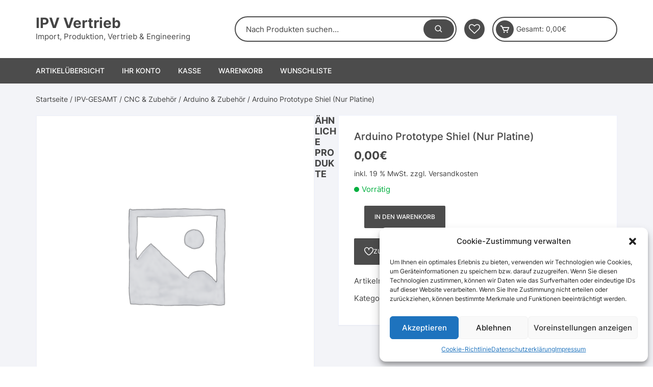

--- FILE ---
content_type: text/html; charset=UTF-8
request_url: https://ipv-vertrieb.de/produkt/arduino-prototype-shiel-nur-platine/
body_size: 23329
content:
<!doctype html>
<html lang="de">
<head>
	<meta charset="UTF-8">
	<meta name="viewport" content="width=device-width, initial-scale=1">
	<link rel="profile" href="https://gmpg.org/xfn/11">

					<script>document.documentElement.className = document.documentElement.className + ' yes-js js_active js'</script>
				<meta name='robots' content='index, follow, max-image-preview:large, max-snippet:-1, max-video-preview:-1' />

	<!-- This site is optimized with the Yoast SEO plugin v23.4 - https://yoast.com/wordpress/plugins/seo/ -->
	<title>Arduino Prototype Shiel (Nur Platine) - IPV Vertrieb</title>
	<link rel="canonical" href="https://ipv-vertrieb.de/produkt/arduino-prototype-shiel-nur-platine/" />
	<meta property="og:locale" content="de_DE" />
	<meta property="og:type" content="article" />
	<meta property="og:title" content="Arduino Prototype Shiel (Nur Platine) - IPV Vertrieb" />
	<meta property="og:url" content="https://ipv-vertrieb.de/produkt/arduino-prototype-shiel-nur-platine/" />
	<meta property="og:site_name" content="IPV Vertrieb" />
	<meta property="article:modified_time" content="2023-12-08T09:42:40+00:00" />
	<meta name="twitter:card" content="summary_large_image" />
	<script type="application/ld+json" class="yoast-schema-graph">{"@context":"https://schema.org","@graph":[{"@type":"WebPage","@id":"https://ipv-vertrieb.de/produkt/arduino-prototype-shiel-nur-platine/","url":"https://ipv-vertrieb.de/produkt/arduino-prototype-shiel-nur-platine/","name":"Arduino Prototype Shiel (Nur Platine) - IPV Vertrieb","isPartOf":{"@id":"https://ipv-vertrieb.de/#website"},"datePublished":"2018-03-17T14:52:45+00:00","dateModified":"2023-12-08T09:42:40+00:00","breadcrumb":{"@id":"https://ipv-vertrieb.de/produkt/arduino-prototype-shiel-nur-platine/#breadcrumb"},"inLanguage":"de","potentialAction":[{"@type":"ReadAction","target":["https://ipv-vertrieb.de/produkt/arduino-prototype-shiel-nur-platine/"]}]},{"@type":"BreadcrumbList","@id":"https://ipv-vertrieb.de/produkt/arduino-prototype-shiel-nur-platine/#breadcrumb","itemListElement":[{"@type":"ListItem","position":1,"name":"Startseite","item":"https://ipv-vertrieb.de/"},{"@type":"ListItem","position":2,"name":"Shop","item":"https://ipv-vertrieb.de/shop/"},{"@type":"ListItem","position":3,"name":"Arduino Prototype Shiel (Nur Platine)"}]},{"@type":"WebSite","@id":"https://ipv-vertrieb.de/#website","url":"https://ipv-vertrieb.de/","name":"IPV Vertrieb","description":"Import, Produktion, Vertrieb &amp; Engineering","potentialAction":[{"@type":"SearchAction","target":{"@type":"EntryPoint","urlTemplate":"https://ipv-vertrieb.de/?s={search_term_string}"},"query-input":{"@type":"PropertyValueSpecification","valueRequired":true,"valueName":"search_term_string"}}],"inLanguage":"de"}]}</script>
	<!-- / Yoast SEO plugin. -->


<link rel='dns-prefetch' href='//fonts.googleapis.com' />
<link rel="alternate" type="application/rss+xml" title="IPV Vertrieb &raquo; Feed" href="https://ipv-vertrieb.de/feed/" />
<link rel="alternate" type="application/rss+xml" title="IPV Vertrieb &raquo; Kommentar-Feed" href="https://ipv-vertrieb.de/comments/feed/" />
<script type="text/javascript">
/* <![CDATA[ */
window._wpemojiSettings = {"baseUrl":"https:\/\/s.w.org\/images\/core\/emoji\/15.0.3\/72x72\/","ext":".png","svgUrl":"https:\/\/s.w.org\/images\/core\/emoji\/15.0.3\/svg\/","svgExt":".svg","source":{"concatemoji":"https:\/\/ipv-vertrieb.de\/wp-includes\/js\/wp-emoji-release.min.js?ver=6.5.7"}};
/*! This file is auto-generated */
!function(i,n){var o,s,e;function c(e){try{var t={supportTests:e,timestamp:(new Date).valueOf()};sessionStorage.setItem(o,JSON.stringify(t))}catch(e){}}function p(e,t,n){e.clearRect(0,0,e.canvas.width,e.canvas.height),e.fillText(t,0,0);var t=new Uint32Array(e.getImageData(0,0,e.canvas.width,e.canvas.height).data),r=(e.clearRect(0,0,e.canvas.width,e.canvas.height),e.fillText(n,0,0),new Uint32Array(e.getImageData(0,0,e.canvas.width,e.canvas.height).data));return t.every(function(e,t){return e===r[t]})}function u(e,t,n){switch(t){case"flag":return n(e,"\ud83c\udff3\ufe0f\u200d\u26a7\ufe0f","\ud83c\udff3\ufe0f\u200b\u26a7\ufe0f")?!1:!n(e,"\ud83c\uddfa\ud83c\uddf3","\ud83c\uddfa\u200b\ud83c\uddf3")&&!n(e,"\ud83c\udff4\udb40\udc67\udb40\udc62\udb40\udc65\udb40\udc6e\udb40\udc67\udb40\udc7f","\ud83c\udff4\u200b\udb40\udc67\u200b\udb40\udc62\u200b\udb40\udc65\u200b\udb40\udc6e\u200b\udb40\udc67\u200b\udb40\udc7f");case"emoji":return!n(e,"\ud83d\udc26\u200d\u2b1b","\ud83d\udc26\u200b\u2b1b")}return!1}function f(e,t,n){var r="undefined"!=typeof WorkerGlobalScope&&self instanceof WorkerGlobalScope?new OffscreenCanvas(300,150):i.createElement("canvas"),a=r.getContext("2d",{willReadFrequently:!0}),o=(a.textBaseline="top",a.font="600 32px Arial",{});return e.forEach(function(e){o[e]=t(a,e,n)}),o}function t(e){var t=i.createElement("script");t.src=e,t.defer=!0,i.head.appendChild(t)}"undefined"!=typeof Promise&&(o="wpEmojiSettingsSupports",s=["flag","emoji"],n.supports={everything:!0,everythingExceptFlag:!0},e=new Promise(function(e){i.addEventListener("DOMContentLoaded",e,{once:!0})}),new Promise(function(t){var n=function(){try{var e=JSON.parse(sessionStorage.getItem(o));if("object"==typeof e&&"number"==typeof e.timestamp&&(new Date).valueOf()<e.timestamp+604800&&"object"==typeof e.supportTests)return e.supportTests}catch(e){}return null}();if(!n){if("undefined"!=typeof Worker&&"undefined"!=typeof OffscreenCanvas&&"undefined"!=typeof URL&&URL.createObjectURL&&"undefined"!=typeof Blob)try{var e="postMessage("+f.toString()+"("+[JSON.stringify(s),u.toString(),p.toString()].join(",")+"));",r=new Blob([e],{type:"text/javascript"}),a=new Worker(URL.createObjectURL(r),{name:"wpTestEmojiSupports"});return void(a.onmessage=function(e){c(n=e.data),a.terminate(),t(n)})}catch(e){}c(n=f(s,u,p))}t(n)}).then(function(e){for(var t in e)n.supports[t]=e[t],n.supports.everything=n.supports.everything&&n.supports[t],"flag"!==t&&(n.supports.everythingExceptFlag=n.supports.everythingExceptFlag&&n.supports[t]);n.supports.everythingExceptFlag=n.supports.everythingExceptFlag&&!n.supports.flag,n.DOMReady=!1,n.readyCallback=function(){n.DOMReady=!0}}).then(function(){return e}).then(function(){var e;n.supports.everything||(n.readyCallback(),(e=n.source||{}).concatemoji?t(e.concatemoji):e.wpemoji&&e.twemoji&&(t(e.twemoji),t(e.wpemoji)))}))}((window,document),window._wpemojiSettings);
/* ]]> */
</script>
<style id='wp-emoji-styles-inline-css' type='text/css'>

	img.wp-smiley, img.emoji {
		display: inline !important;
		border: none !important;
		box-shadow: none !important;
		height: 1em !important;
		width: 1em !important;
		margin: 0 0.07em !important;
		vertical-align: -0.1em !important;
		background: none !important;
		padding: 0 !important;
	}
</style>
<link rel='stylesheet' id='wp-block-library-css' href='https://ipv-vertrieb.de/wp-includes/css/dist/block-library/style.min.css?ver=6.5.7' type='text/css' media='all' />
<link rel='stylesheet' id='jquery-selectBox-css' href='https://ipv-vertrieb.de/wp-content/plugins/yith-woocommerce-wishlist/assets/css/jquery.selectBox.css?ver=1.2.0' type='text/css' media='all' />
<link rel='stylesheet' id='yith-wcwl-font-awesome-css' href='https://ipv-vertrieb.de/wp-content/plugins/yith-woocommerce-wishlist/assets/css/font-awesome.css?ver=4.7.0' type='text/css' media='all' />
<link rel='stylesheet' id='woocommerce_prettyPhoto_css-css' href='//ipv-vertrieb.de/wp-content/plugins/woocommerce/assets/css/prettyPhoto.css?ver=3.1.6' type='text/css' media='all' />
<link rel='stylesheet' id='yith-wcwl-main-css' href='https://ipv-vertrieb.de/wp-content/plugins/yith-woocommerce-wishlist/assets/css/style.css?ver=3.37.0' type='text/css' media='all' />
<style id='yith-wcwl-main-inline-css' type='text/css'>
.yith-wcwl-share li a{color: #FFFFFF;}.yith-wcwl-share li a:hover{color: #FFFFFF;}.yith-wcwl-share a.facebook{background: #39599E; background-color: #39599E;}.yith-wcwl-share a.facebook:hover{background: #39599E; background-color: #39599E;}.yith-wcwl-share a.twitter{background: #45AFE2; background-color: #45AFE2;}.yith-wcwl-share a.twitter:hover{background: #39599E; background-color: #39599E;}.yith-wcwl-share a.pinterest{background: #AB2E31; background-color: #AB2E31;}.yith-wcwl-share a.pinterest:hover{background: #39599E; background-color: #39599E;}.yith-wcwl-share a.email{background: #FBB102; background-color: #FBB102;}.yith-wcwl-share a.email:hover{background: #39599E; background-color: #39599E;}.yith-wcwl-share a.whatsapp{background: #00A901; background-color: #00A901;}.yith-wcwl-share a.whatsapp:hover{background: #39599E; background-color: #39599E;}
</style>
<style id='classic-theme-styles-inline-css' type='text/css'>
/*! This file is auto-generated */
.wp-block-button__link{color:#fff;background-color:#32373c;border-radius:9999px;box-shadow:none;text-decoration:none;padding:calc(.667em + 2px) calc(1.333em + 2px);font-size:1.125em}.wp-block-file__button{background:#32373c;color:#fff;text-decoration:none}
</style>
<style id='global-styles-inline-css' type='text/css'>
body{--wp--preset--color--black: #000000;--wp--preset--color--cyan-bluish-gray: #abb8c3;--wp--preset--color--white: #ffffff;--wp--preset--color--pale-pink: #f78da7;--wp--preset--color--vivid-red: #cf2e2e;--wp--preset--color--luminous-vivid-orange: #ff6900;--wp--preset--color--luminous-vivid-amber: #fcb900;--wp--preset--color--light-green-cyan: #7bdcb5;--wp--preset--color--vivid-green-cyan: #00d084;--wp--preset--color--pale-cyan-blue: #8ed1fc;--wp--preset--color--vivid-cyan-blue: #0693e3;--wp--preset--color--vivid-purple: #9b51e0;--wp--preset--gradient--vivid-cyan-blue-to-vivid-purple: linear-gradient(135deg,rgba(6,147,227,1) 0%,rgb(155,81,224) 100%);--wp--preset--gradient--light-green-cyan-to-vivid-green-cyan: linear-gradient(135deg,rgb(122,220,180) 0%,rgb(0,208,130) 100%);--wp--preset--gradient--luminous-vivid-amber-to-luminous-vivid-orange: linear-gradient(135deg,rgba(252,185,0,1) 0%,rgba(255,105,0,1) 100%);--wp--preset--gradient--luminous-vivid-orange-to-vivid-red: linear-gradient(135deg,rgba(255,105,0,1) 0%,rgb(207,46,46) 100%);--wp--preset--gradient--very-light-gray-to-cyan-bluish-gray: linear-gradient(135deg,rgb(238,238,238) 0%,rgb(169,184,195) 100%);--wp--preset--gradient--cool-to-warm-spectrum: linear-gradient(135deg,rgb(74,234,220) 0%,rgb(151,120,209) 20%,rgb(207,42,186) 40%,rgb(238,44,130) 60%,rgb(251,105,98) 80%,rgb(254,248,76) 100%);--wp--preset--gradient--blush-light-purple: linear-gradient(135deg,rgb(255,206,236) 0%,rgb(152,150,240) 100%);--wp--preset--gradient--blush-bordeaux: linear-gradient(135deg,rgb(254,205,165) 0%,rgb(254,45,45) 50%,rgb(107,0,62) 100%);--wp--preset--gradient--luminous-dusk: linear-gradient(135deg,rgb(255,203,112) 0%,rgb(199,81,192) 50%,rgb(65,88,208) 100%);--wp--preset--gradient--pale-ocean: linear-gradient(135deg,rgb(255,245,203) 0%,rgb(182,227,212) 50%,rgb(51,167,181) 100%);--wp--preset--gradient--electric-grass: linear-gradient(135deg,rgb(202,248,128) 0%,rgb(113,206,126) 100%);--wp--preset--gradient--midnight: linear-gradient(135deg,rgb(2,3,129) 0%,rgb(40,116,252) 100%);--wp--preset--font-size--small: 13px;--wp--preset--font-size--medium: 20px;--wp--preset--font-size--large: 36px;--wp--preset--font-size--x-large: 42px;--wp--preset--font-family--inter: "Inter", sans-serif;--wp--preset--font-family--cardo: Cardo;--wp--preset--spacing--20: 0.44rem;--wp--preset--spacing--30: 0.67rem;--wp--preset--spacing--40: 1rem;--wp--preset--spacing--50: 1.5rem;--wp--preset--spacing--60: 2.25rem;--wp--preset--spacing--70: 3.38rem;--wp--preset--spacing--80: 5.06rem;--wp--preset--shadow--natural: 6px 6px 9px rgba(0, 0, 0, 0.2);--wp--preset--shadow--deep: 12px 12px 50px rgba(0, 0, 0, 0.4);--wp--preset--shadow--sharp: 6px 6px 0px rgba(0, 0, 0, 0.2);--wp--preset--shadow--outlined: 6px 6px 0px -3px rgba(255, 255, 255, 1), 6px 6px rgba(0, 0, 0, 1);--wp--preset--shadow--crisp: 6px 6px 0px rgba(0, 0, 0, 1);}:where(.is-layout-flex){gap: 0.5em;}:where(.is-layout-grid){gap: 0.5em;}body .is-layout-flex{display: flex;}body .is-layout-flex{flex-wrap: wrap;align-items: center;}body .is-layout-flex > *{margin: 0;}body .is-layout-grid{display: grid;}body .is-layout-grid > *{margin: 0;}:where(.wp-block-columns.is-layout-flex){gap: 2em;}:where(.wp-block-columns.is-layout-grid){gap: 2em;}:where(.wp-block-post-template.is-layout-flex){gap: 1.25em;}:where(.wp-block-post-template.is-layout-grid){gap: 1.25em;}.has-black-color{color: var(--wp--preset--color--black) !important;}.has-cyan-bluish-gray-color{color: var(--wp--preset--color--cyan-bluish-gray) !important;}.has-white-color{color: var(--wp--preset--color--white) !important;}.has-pale-pink-color{color: var(--wp--preset--color--pale-pink) !important;}.has-vivid-red-color{color: var(--wp--preset--color--vivid-red) !important;}.has-luminous-vivid-orange-color{color: var(--wp--preset--color--luminous-vivid-orange) !important;}.has-luminous-vivid-amber-color{color: var(--wp--preset--color--luminous-vivid-amber) !important;}.has-light-green-cyan-color{color: var(--wp--preset--color--light-green-cyan) !important;}.has-vivid-green-cyan-color{color: var(--wp--preset--color--vivid-green-cyan) !important;}.has-pale-cyan-blue-color{color: var(--wp--preset--color--pale-cyan-blue) !important;}.has-vivid-cyan-blue-color{color: var(--wp--preset--color--vivid-cyan-blue) !important;}.has-vivid-purple-color{color: var(--wp--preset--color--vivid-purple) !important;}.has-black-background-color{background-color: var(--wp--preset--color--black) !important;}.has-cyan-bluish-gray-background-color{background-color: var(--wp--preset--color--cyan-bluish-gray) !important;}.has-white-background-color{background-color: var(--wp--preset--color--white) !important;}.has-pale-pink-background-color{background-color: var(--wp--preset--color--pale-pink) !important;}.has-vivid-red-background-color{background-color: var(--wp--preset--color--vivid-red) !important;}.has-luminous-vivid-orange-background-color{background-color: var(--wp--preset--color--luminous-vivid-orange) !important;}.has-luminous-vivid-amber-background-color{background-color: var(--wp--preset--color--luminous-vivid-amber) !important;}.has-light-green-cyan-background-color{background-color: var(--wp--preset--color--light-green-cyan) !important;}.has-vivid-green-cyan-background-color{background-color: var(--wp--preset--color--vivid-green-cyan) !important;}.has-pale-cyan-blue-background-color{background-color: var(--wp--preset--color--pale-cyan-blue) !important;}.has-vivid-cyan-blue-background-color{background-color: var(--wp--preset--color--vivid-cyan-blue) !important;}.has-vivid-purple-background-color{background-color: var(--wp--preset--color--vivid-purple) !important;}.has-black-border-color{border-color: var(--wp--preset--color--black) !important;}.has-cyan-bluish-gray-border-color{border-color: var(--wp--preset--color--cyan-bluish-gray) !important;}.has-white-border-color{border-color: var(--wp--preset--color--white) !important;}.has-pale-pink-border-color{border-color: var(--wp--preset--color--pale-pink) !important;}.has-vivid-red-border-color{border-color: var(--wp--preset--color--vivid-red) !important;}.has-luminous-vivid-orange-border-color{border-color: var(--wp--preset--color--luminous-vivid-orange) !important;}.has-luminous-vivid-amber-border-color{border-color: var(--wp--preset--color--luminous-vivid-amber) !important;}.has-light-green-cyan-border-color{border-color: var(--wp--preset--color--light-green-cyan) !important;}.has-vivid-green-cyan-border-color{border-color: var(--wp--preset--color--vivid-green-cyan) !important;}.has-pale-cyan-blue-border-color{border-color: var(--wp--preset--color--pale-cyan-blue) !important;}.has-vivid-cyan-blue-border-color{border-color: var(--wp--preset--color--vivid-cyan-blue) !important;}.has-vivid-purple-border-color{border-color: var(--wp--preset--color--vivid-purple) !important;}.has-vivid-cyan-blue-to-vivid-purple-gradient-background{background: var(--wp--preset--gradient--vivid-cyan-blue-to-vivid-purple) !important;}.has-light-green-cyan-to-vivid-green-cyan-gradient-background{background: var(--wp--preset--gradient--light-green-cyan-to-vivid-green-cyan) !important;}.has-luminous-vivid-amber-to-luminous-vivid-orange-gradient-background{background: var(--wp--preset--gradient--luminous-vivid-amber-to-luminous-vivid-orange) !important;}.has-luminous-vivid-orange-to-vivid-red-gradient-background{background: var(--wp--preset--gradient--luminous-vivid-orange-to-vivid-red) !important;}.has-very-light-gray-to-cyan-bluish-gray-gradient-background{background: var(--wp--preset--gradient--very-light-gray-to-cyan-bluish-gray) !important;}.has-cool-to-warm-spectrum-gradient-background{background: var(--wp--preset--gradient--cool-to-warm-spectrum) !important;}.has-blush-light-purple-gradient-background{background: var(--wp--preset--gradient--blush-light-purple) !important;}.has-blush-bordeaux-gradient-background{background: var(--wp--preset--gradient--blush-bordeaux) !important;}.has-luminous-dusk-gradient-background{background: var(--wp--preset--gradient--luminous-dusk) !important;}.has-pale-ocean-gradient-background{background: var(--wp--preset--gradient--pale-ocean) !important;}.has-electric-grass-gradient-background{background: var(--wp--preset--gradient--electric-grass) !important;}.has-midnight-gradient-background{background: var(--wp--preset--gradient--midnight) !important;}.has-small-font-size{font-size: var(--wp--preset--font-size--small) !important;}.has-medium-font-size{font-size: var(--wp--preset--font-size--medium) !important;}.has-large-font-size{font-size: var(--wp--preset--font-size--large) !important;}.has-x-large-font-size{font-size: var(--wp--preset--font-size--x-large) !important;}
.wp-block-navigation a:where(:not(.wp-element-button)){color: inherit;}
:where(.wp-block-post-template.is-layout-flex){gap: 1.25em;}:where(.wp-block-post-template.is-layout-grid){gap: 1.25em;}
:where(.wp-block-columns.is-layout-flex){gap: 2em;}:where(.wp-block-columns.is-layout-grid){gap: 2em;}
.wp-block-pullquote{font-size: 1.5em;line-height: 1.6;}
</style>
<link rel='stylesheet' id='3dprint-lite-frontend.css-css' href='https://ipv-vertrieb.de/wp-content/plugins/3dprint-lite/includes/css/3dprint-lite-frontend.css?ver=2.0.9.9' type='text/css' media='all' />
<link rel='stylesheet' id='component.css-css' href='https://ipv-vertrieb.de/wp-content/plugins/3dprint-lite/includes/ext/ProgressButtonStyles/css/component.css?ver=2.0.9.9' type='text/css' media='all' />
<style id='component.css-inline-css' type='text/css'>

			.progress-button[data-perspective] .content { 
			 	background: #1d9650; 
			}

			.progress-button .progress { 
				background: #148544; 
			}

			.progress-button .progress-inner { 
				background: #0e7138; 
			}
			.progress-button {
				color: #fff;
			}
			.progress-button .content::before,
			.progress-button .content::after  {
				color: #fff;
			}
		
</style>
<link rel='stylesheet' id='nouislider.min.css-css' href='https://ipv-vertrieb.de/wp-content/plugins/3dprint-lite/includes/ext/noUiSlider/nouislider.min.css?ver=2.0.9.9' type='text/css' media='all' />
<link rel='stylesheet' id='easyaspie-main.css-css' href='https://ipv-vertrieb.de/wp-content/plugins/3dprint-lite/includes/ext/easyaspie/assets/css/main.css?ver=2.0.9.9' type='text/css' media='all' />
<link rel='stylesheet' id='tippy-light.css-css' href='https://ipv-vertrieb.de/wp-content/plugins/3dprint-lite/includes/ext/tippy/tippy-light.css?ver=2.0.9.9' type='text/css' media='all' />
<link rel='stylesheet' id='stellarnav.css-css' href='https://ipv-vertrieb.de/wp-content/plugins/3dprint-lite/includes/ext/stellarnav/css/stellarnav.css?ver=2.0.9.9' type='text/css' media='all' />
<link rel='stylesheet' id='photoswipe-css' href='https://ipv-vertrieb.de/wp-content/plugins/woocommerce/assets/css/photoswipe/photoswipe.min.css?ver=9.2.4' type='text/css' media='all' />
<link rel='stylesheet' id='photoswipe-default-skin-css' href='https://ipv-vertrieb.de/wp-content/plugins/woocommerce/assets/css/photoswipe/default-skin/default-skin.min.css?ver=9.2.4' type='text/css' media='all' />
<link rel='stylesheet' id='woocommerce-layout-css' href='https://ipv-vertrieb.de/wp-content/plugins/woocommerce/assets/css/woocommerce-layout.css?ver=9.2.4' type='text/css' media='all' />
<link rel='stylesheet' id='woocommerce-smallscreen-css' href='https://ipv-vertrieb.de/wp-content/plugins/woocommerce/assets/css/woocommerce-smallscreen.css?ver=9.2.4' type='text/css' media='only screen and (max-width: 768px)' />
<link rel='stylesheet' id='woocommerce-general-css' href='https://ipv-vertrieb.de/wp-content/plugins/woocommerce/assets/css/woocommerce.css?ver=9.2.4' type='text/css' media='all' />
<style id='woocommerce-inline-inline-css' type='text/css'>
.woocommerce form .form-row .required { visibility: visible; }
</style>
<link rel='stylesheet' id='cmplz-general-css' href='https://ipv-vertrieb.de/wp-content/plugins/complianz-gdpr/assets/css/cookieblocker.min.css?ver=1720693195' type='text/css' media='all' />
<link rel='stylesheet' id='woo-variation-swatches-css' href='https://ipv-vertrieb.de/wp-content/plugins/woo-variation-swatches/assets/css/frontend.min.css?ver=1724966307' type='text/css' media='all' />
<style id='woo-variation-swatches-inline-css' type='text/css'>
:root {
--wvs-tick:url("data:image/svg+xml;utf8,%3Csvg filter='drop-shadow(0px 0px 2px rgb(0 0 0 / .8))' xmlns='http://www.w3.org/2000/svg'  viewBox='0 0 30 30'%3E%3Cpath fill='none' stroke='%23ffffff' stroke-linecap='round' stroke-linejoin='round' stroke-width='4' d='M4 16L11 23 27 7'/%3E%3C/svg%3E");

--wvs-cross:url("data:image/svg+xml;utf8,%3Csvg filter='drop-shadow(0px 0px 5px rgb(255 255 255 / .6))' xmlns='http://www.w3.org/2000/svg' width='72px' height='72px' viewBox='0 0 24 24'%3E%3Cpath fill='none' stroke='%23ff0000' stroke-linecap='round' stroke-width='0.6' d='M5 5L19 19M19 5L5 19'/%3E%3C/svg%3E");
--wvs-single-product-item-width:55px;
--wvs-single-product-item-height:30px;
--wvs-single-product-item-font-size:12px}
</style>
<link rel='stylesheet' id='yith-quick-view-css' href='https://ipv-vertrieb.de/wp-content/plugins/yith-woocommerce-quick-view/assets/css/yith-quick-view.css?ver=1.42.0' type='text/css' media='all' />
<style id='yith-quick-view-inline-css' type='text/css'>

				#yith-quick-view-modal .yith-wcqv-main{background:#ffffff;}
				#yith-quick-view-close{color:#cdcdcd;}
				#yith-quick-view-close:hover{color:#ff0000;}
</style>
<link rel='stylesheet' id='orchid-store-style-css' href='https://ipv-vertrieb.de/wp-content/themes/orchid-store/style.css?ver=1.5.0' type='text/css' media='all' />
<link rel='stylesheet' id='orchid-store-fonts-css' href='https://fonts.googleapis.com/css?family=Inter%3A400%2C500%2C600%2C700%2C800&#038;subset=latin%2Clatin-ext&#038;ver=1.5.0' type='text/css' media='all' />
<link rel='stylesheet' id='orchid-store-boxicons-css' href='https://ipv-vertrieb.de/wp-content/themes/orchid-store/assets/fonts/boxicons/boxicons.css?ver=1.5.0' type='text/css' media='all' />
<link rel='stylesheet' id='orchid-store-fontawesome-css' href='https://ipv-vertrieb.de/wp-content/themes/orchid-store/assets/fonts/fontawesome/fontawesome.css?ver=1.5.0' type='text/css' media='all' />
<link rel='stylesheet' id='orchid-store-main-style-css' href='https://ipv-vertrieb.de/wp-content/themes/orchid-store/assets/dist/css/main-style.css?ver=1.5.0' type='text/css' media='all' />
<style id='orchid-store-main-style-inline-css' type='text/css'>

			.editor-entry a,
			.quantity-button,
			.entry-404 h1 span,
			.banner-style-1 .caption span,
			.product-widget-style-2 .tab-nav ul li a.active {

				color: #4c4c4c;
			}

			button,
			.mobile-navigation,
			input[type='button'],
			input[type='reset'],
			input[type='submit'],
			.wp-block-search .wp-block-search__button,
			.wp-block-search.wp-block-search__text-button .wp-block-search__button,
			.entry-tags a,
			.entry-cats ul li a,
			.button-general,
			a.button-general,
			#yith-quick-view-close,
			.woocommerce .add_to_cart_button,
			.woocommerce #respond input#submit, 
			.woocommerce input#submit, 
			.woocommerce a.button, 
			.woocommerce button.button, 
			.woocommerce input.button, 
			.woocommerce .cart .button, 
			.woocommerce .cart input.button, 
			.woocommerce button.button.alt, 
			.woocommerce a.button.alt, 
			.woocommerce input.button.alt,
			.orchid-backtotop,
			.category-nav li a:hover,
			.cta-style-1,
			.main-navigation,
			.header-style-1 .top-header,
			#yith-wcwl-popup-message,
			.header-style-1 .custom-search-entry button,
			.header-style-1 .custom-search-entry button:hover,
			.header-style-1 .custom-search .search-form button,
			.header-style-1  .wishlist-icon-container a > .item-count,
			.header-style-1  .mini-cart .trigger-mini-cart > .item-count,
			.masterheader .mini-cart button,
			.owl-carousel button.owl-dot.active,
			.woocommerce .added_to_cart.wc-forward,
			.woocommerce div.product .entry-summary .yith-wcwl-add-to-wishlist a,
			.default-post-wrap .page-head .entry-cats ul li a:hover,
			.woocommerce nav.woocommerce-pagination ul li a:hover,
			.woocommerce .widget_price_filter .ui-slider .ui-slider-range,
			.woocommerce .widget_price_filter .ui-slider .ui-slider-handle,
			.woocommerce-page #add_payment_method #payment div.payment_box, 
			.woocommerce-cart #payment div.payment_box, 
			.woocommerce-checkout #payment div.payment_box,
			.header-style-1 .wishlist-icon-container a,
			.wc-block-grid .wp-block-button__link,
			.os-about-widget .social-icons ul li a,
			.patigation .page-numbers,
			.woocommerce .woocommerce-pagination .page-numbers li span, 
			.woocommerce .woocommerce-pagination .page-numbers li a,
			.woocommerce ul.products li .product-hover-items a,
			.woocommerce #respond input#submit.alt.disabled,
			.woocommerce #respond input#submit.alt:disabled,
			.woocommerce #respond input#submit.alt:disabled[disabled],
			.woocommerce a.button.alt.disabled,
			.woocommerce a.button.alt:disabled,
			.woocommerce a.button.alt:disabled[disabled],
			.woocommerce button.button.alt.disabled,
			.woocommerce button.button.alt:disabled,
			.woocommerce button.button.alt:disabled[disabled],
			.woocommerce input.button.alt.disabled,
			.woocommerce input.button.alt:disabled,
			.woocommerce input.button.alt:disabled:hover,
			.woocommerce input.button.alt:disabled[disabled],
			.product-widget-style-3 .owl-carousel .owl-nav button.owl-next, 
			.product-widget-style-3 .owl-carousel .owl-nav button.owl-prev,
			.mobile-header-style-1 .bottom-block,
			.woocommerce-store-notice.demo_store,
			.addonify-add-to-wishlist-btn, 
			.woocommerce ul.products li.product a.addonify-add-to-wishlist-btn.addonify-custom-wishlist-btn, 
			.woocommerce-page ul.products li.product .product-hover-items a.addonify-add-to-wishlist-btn {

				background-color: #4c4c4c;
			}

			section .section-title h2:after, 
			section .section-title h3:after {

				content:'';
				background-color: #4c4c4c;
			}

			.widget .widget-title h3:after {

				content:'';
				border-top-color:#4c4c4c;
			}

			.woocommerce-page .woocommerce-MyAccount-content p a {

				border-bottom-color:#4c4c4c;
			}

			#add_payment_method #payment div.payment_box::before, 
			.woocommerce-cart #payment div.payment_box::before, 
			.woocommerce-checkout #payment div.payment_box::before {

				content:'';
				border-bottom-color: #4c4c4c;
			}
			
			.category-nav ul,
			.masterheader .mini-cart,
			.header-style-1 .custom-search-entry,
			.header-style-1 .custom-search-entry .select-custom {

				border-color: #4c4c4c;
			}
			a:hover,
			.quantity-button:hover,
			.entry-metas ul li a:hover,
			.footer a:hover,
			.editor-entry a:hover,
			.widget_archive a:hover,
			.widget_categories a:hover,
			.widget_recent_entries a:hover,
			.widget_meta a:hover,
			.widget_product_categories a:hover,
			.widget_rss li a:hover,
			.widget_pages li a:hover,
			.widget_nav_menu li a:hover,
			.woocommerce-widget-layered-nav ul li a:hover,
			.widget_rss .widget-title h3 a:hover,
			.widget_rss ul li a:hover,
			.masterheader .social-icons ul li a:hover,
			.comments-area .comment-body .reply a:hover,
			.comments-area .comment-body .reply a:focus,
			.comments-area .comment-body .fn a:hover,
			.comments-area .comment-body .fn a:focus,
			.footer .widget_rss ul li a:hover,
			.comments-area .comment-body .fn:hover,
			.comments-area .comment-body .fn a:hover,
			.comments-area .comment-body .reply a:hover, 
			.comments-area .comment-body .comment-metadata a:hover,
			.comments-area .comment-body .comment-metadata .edit-link:hover,
			.masterheader .topbar-items a:hover,
			.default-page-wrap .page-head .entry-metas ul li a:hover,
			.default-post-wrap .page-head .entry-metas ul li a:hover,
			.mini-cart-open .woocommerce.widget_shopping_cart .cart_list li a:hover,
			.woocommerce .woocommerce-breadcrumb a:hover,
			.breadcrumb-trail ul li a:hover,
			.os-page-breadcrumb-wrap .breadcrumb-trail ul li a:hover,
			.woocommerce .os-page-breadcrumb-wrap .woocommerce-breadcrumb a:hover,
			.os-breadcrumb-wrap ul li a:hover,
			.woocommerce-page a.edit:hover,
			.footer .footer-bottom p a:hover,
			.footer .copyrights a:hover, 
			.footer .widget_nav_menu ul li a:hover, 
			.footer .widget_rss .widget_title h3 a:hover, 
			.footer .widget_tag_cloud .tagcloud a:hover,
			.wc-block-grid .wc-block-grid__product-title:hover,
			.site-navigation ul li .sub-menu.mega-menu-sub-menu li a:hover {

				color: #E26143;
			}

			button:hover,
			input[type='button']:hover,
			input[type='reset']:hover,
			input[type='submit']:hover,
			.wp-block-search .wp-block-search__button:hover,
			.wp-block-search.wp-block-search__text-button .wp-block-search__button:hover,
			.orchid-backtotop:hover,
			.entry-tags a:hover,
			.entry-cats ul li a:hover,
			.button-general:hover,
			a.button-general:hover,
			#yith-quick-view-close:hover,
			.woocommerce .add_to_cart_button:hover,
			.woocommerce #respond input#submit:hover, 
			.woocommerce input#submit:hover, 
			.woocommerce a.button:hover, 
			.woocommerce button.button:hover, 
			.woocommerce input.button:hover, 
			.woocommerce .cart .button:hover, 
			.woocommerce .cart input.button:hover, 
			.woocommerce button.button.alt:hover, 
			.woocommerce a.button.alt:hover, 
			.woocommerce input.button.alt:hover,
			.masterheader .mini-cart button:hover,
			.woocommerce .product-hover-items a:hover,
			.owl-carousel .owl-nav button.owl-next:hover,
			.owl-carousel .owl-nav button.owl-prev:hover,
			.woocommerce .added_to_cart.wc-forward:hover,
			.category-navigation .cat-nav-trigger,
			.wc-block-grid .wp-block-button__link:hover,
			.header-style-1 .wishlist-icon-container a:hover,
			.header-style-1 .custom-search .search-form button:hover,
			.os-about-widget .social-icons ul li a:hover,
			.woocommerce ul.products li .product-hover-items a:hover,
			.woocommerce div.product .entry-summary .yith-wcwl-add-to-wishlist a:hover,
			.patigation .page-numbers.current,
			.patigation .page-numbers:hover,
			.woocommerce .woocommerce-pagination .page-numbers li a:hover, 
			.woocommerce .woocommerce-pagination .page-numbers li .current,
			.woocommerce a.button.alt:disabled:hover,
			.woocommerce a.button.alt.disabled:hover,
			.woocommerce button.button.alt:disabled:hover,
			.woocommerce button.button.alt.disabled:hover,
			.woocommerce input.button.alt.disabled:hover,
			.woocommerce a.button.alt:disabled[disabled]:hover,
			.woocommerce #respond input#submit.alt:disabled:hover,
			.woocommerce #respond input#submit.alt.disabled:hover,
			.woocommerce button.button.alt:disabled[disabled]:hover,
			.woocommerce input.button.alt:disabled[disabled]:hover,
			.woocommerce #respond input#submit.alt:disabled[disabled]:hover,
			.product-widget-style-3 .owl-carousel .owl-nav button.owl-next:hover, 
			.product-widget-style-3 .owl-carousel .owl-nav button.owl-prev:hover,
			.addonify-add-to-wishlist-btn:hover, 
			.woocommerce ul.products li.product a.addonify-add-to-wishlist-btn.addonify-custom-wishlist-btn:hover, 
			.woocommerce-page ul.products li.product .product-hover-items a.addonify-add-to-wishlist-btn:hover {

				background-color: #E26143;
			}

			@media ( min-width: 992px ) {

				.site-navigation ul li .sub-menu li a:hover, 
				.site-navigation ul li .children li a:hover {

					background-color: #E26143;
				}
			}

			.widget_tag_cloud .tagcloud a:hover,
			.widget_product_tag_cloud .tagcloud a:hover {

				border-color: #E26143;
			}
				@media( min-width: 1400px ) {
					.__os-container__ {
						max-width: 1300px;
					}
				}
				
		.excerpt a,
		.editor-entry a {
			text-decoration: underline;
		}
</style>
<link rel='stylesheet' id='mollie-applepaydirect-css' href='https://ipv-vertrieb.de/wp-content/plugins/mollie-payments-for-woocommerce/public/css/mollie-applepaydirect.min.css?ver=1765789909' type='text/css' media='screen' />
<link rel='stylesheet' id='newsletter-css' href='https://ipv-vertrieb.de/wp-content/plugins/newsletter/style.css?ver=8.4.9' type='text/css' media='all' />
<link rel='stylesheet' id='woocommerce-gzd-layout-css' href='https://ipv-vertrieb.de/wp-content/plugins/woocommerce-germanized/build/static/layout-styles.css?ver=3.17.4' type='text/css' media='all' />
<style id='woocommerce-gzd-layout-inline-css' type='text/css'>
.woocommerce-checkout .shop_table { background-color: #eeeeee; } .product p.deposit-packaging-type { font-size: 1.25em !important; } p.woocommerce-shipping-destination { display: none; }
                .wc-gzd-nutri-score-value-a {
                    background: url(https://ipv-vertrieb.de/wp-content/plugins/woocommerce-germanized/assets/images/nutri-score-a.svg) no-repeat;
                }
                .wc-gzd-nutri-score-value-b {
                    background: url(https://ipv-vertrieb.de/wp-content/plugins/woocommerce-germanized/assets/images/nutri-score-b.svg) no-repeat;
                }
                .wc-gzd-nutri-score-value-c {
                    background: url(https://ipv-vertrieb.de/wp-content/plugins/woocommerce-germanized/assets/images/nutri-score-c.svg) no-repeat;
                }
                .wc-gzd-nutri-score-value-d {
                    background: url(https://ipv-vertrieb.de/wp-content/plugins/woocommerce-germanized/assets/images/nutri-score-d.svg) no-repeat;
                }
                .wc-gzd-nutri-score-value-e {
                    background: url(https://ipv-vertrieb.de/wp-content/plugins/woocommerce-germanized/assets/images/nutri-score-e.svg) no-repeat;
                }
            
</style>
<script type="text/javascript" src="https://ipv-vertrieb.de/wp-includes/js/jquery/jquery.min.js?ver=3.7.1" id="jquery-core-js"></script>
<script type="text/javascript" src="https://ipv-vertrieb.de/wp-includes/js/jquery/jquery-migrate.min.js?ver=3.4.1" id="jquery-migrate-js"></script>
<script type="text/javascript" src="https://ipv-vertrieb.de/wp-content/plugins/3dprint-lite/includes/ext/ProgressButtonStyles/js/modernizr.custom.js?ver=2.0.9.9" id="modernizr.custom.js-js"></script>
<script type="text/javascript" src="https://ipv-vertrieb.de/wp-content/plugins/3dprint-lite/includes/ext/tippy/popper.js?ver=2.0.9.9" id="popper.js-js"></script>
<script type="text/javascript" src="https://ipv-vertrieb.de/wp-content/plugins/3dprint-lite/includes/ext/tippy/tippy.min.js?ver=2.0.9.9" id="tippy.js-js"></script>
<script type="text/javascript" src="https://ipv-vertrieb.de/wp-content/plugins/3dprint-lite/includes/ext/threejs/three.min.js?ver=2.0.9.9" id="p3dlite-threejs-js"></script>
<script type="text/javascript" src="https://ipv-vertrieb.de/wp-content/plugins/3dprint-lite/includes/ext/threejs/js/Detector.js?ver=2.0.9.9" id="p3dlite-threejs-detector-js"></script>
<script type="text/javascript" src="https://ipv-vertrieb.de/wp-content/plugins/3dprint-lite/includes/ext/threejs/js/Mirror.js?ver=2.0.9.9" id="p3dlite-threejs-mirror-js"></script>
<script type="text/javascript" src="https://ipv-vertrieb.de/wp-content/plugins/3dprint-lite/includes/ext/threejs/js/objects/Reflector.js?ver=2.0.9.9" id="p3dlite-threejs-reflector-js"></script>
<script type="text/javascript" src="https://ipv-vertrieb.de/wp-content/plugins/3dprint-lite/includes/ext/threejs/js/controls/OrbitControls.js?ver=2.0.9.9" id="p3dlite-threejs-controls-js"></script>
<script type="text/javascript" src="https://ipv-vertrieb.de/wp-content/plugins/3dprint-lite/includes/ext/threejs/js/renderers/CanvasRenderer.js?ver=2.0.9.9" id="p3dlite-threejs-canvas-renderer-js"></script>
<script type="text/javascript" src="https://ipv-vertrieb.de/wp-content/plugins/3dprint-lite/includes/ext/threejs/js/renderers/Projector.js?ver=2.0.9.9" id="p3dlite-threejs-projector-renderer-js"></script>
<script type="text/javascript" src="https://ipv-vertrieb.de/wp-content/plugins/3dprint-lite/includes/ext/threejs/js/loaders/STLLoader.js?ver=2.0.9.9" id="p3dlite-threejs-stl-loader-js"></script>
<script type="text/javascript" src="https://ipv-vertrieb.de/wp-content/plugins/3dprint-lite/includes/ext/threejs/js/loaders/OBJLoader.js?ver=2.0.9.9" id="p3dlite-threejs-obj-loader-js"></script>
<script type="text/javascript" src="https://ipv-vertrieb.de/wp-content/plugins/3dprint-lite/includes/ext/threejs/js/loaders/MTLLoader.js?ver=2.0.9.9" id="p3dlite-threejs-mtl-loader-js"></script>
<script type="text/javascript" src="https://ipv-vertrieb.de/wp-content/plugins/3dprint-lite/includes/ext/threex/threex.dilategeometry.js?ver=2.0.9.9" id="p3dlite-threex-dilategeometry-js"></script>
<script type="text/javascript" src="https://ipv-vertrieb.de/wp-content/plugins/3dprint-lite/includes/ext/threex/threex.atmospherematerial.js?ver=2.0.9.9" id="p3dlite-threex-atmospherematerial-js"></script>
<script type="text/javascript" src="https://ipv-vertrieb.de/wp-content/plugins/3dprint-lite/includes/ext/threex/threex.geometricglowmesh.js?ver=2.0.9.9" id="p3dlite-threex-geometricglowmesh-js"></script>
<script type="text/javascript" src="https://ipv-vertrieb.de/wp-content/plugins/3dprint-lite/includes/ext/plupload/plupload.full.min.js?ver=2.0.9.9" id="plupload.full.min.js-js"></script>
<script type="text/javascript" src="https://ipv-vertrieb.de/wp-content/plugins/3dprint-lite/includes/ext/ProgressButtonStyles/js/classie.js?ver=2.0.9.9" id="classie.js-js"></script>
<script type="text/javascript" src="https://ipv-vertrieb.de/wp-content/plugins/3dprint-lite/includes/ext/ProgressButtonStyles/js/progressButton.js?ver=2.0.9.9" id="progressButton.js-js"></script>
<script type="text/javascript" src="https://ipv-vertrieb.de/wp-content/plugins/3dprint-lite/includes/ext/event-manager/event-manager.js?ver=2.0.9.9" id="event-manager.js-js"></script>
<script type="text/javascript" src="https://ipv-vertrieb.de/wp-content/plugins/3dprint-lite/includes/ext/accounting/accounting.min.js?ver=2.0.9.9" id="accounting.js-js"></script>
<script type="text/javascript" src="https://ipv-vertrieb.de/wp-content/plugins/3dprint-lite/includes/ext/noUiSlider/nouislider.min.js?ver=2.0.9.9" id="nouislider.min.js-js"></script>
<script type="text/javascript" src="https://ipv-vertrieb.de/wp-content/plugins/3dprint-lite/includes/ext/easyaspie/assets/js/superfish.js?ver=2.0.9.9" id="easyaspie.superfish.js-js"></script>
<script type="text/javascript" src="https://ipv-vertrieb.de/wp-content/plugins/3dprint-lite/includes/ext/easyaspie/assets/js/easyaspie.js?ver=2.0.9.9" id="easyaspie.js-js"></script>
<script type="text/javascript" src="https://ipv-vertrieb.de/wp-content/plugins/3dprint-lite/includes/ext/stellarnav/js/stellarnav.js?ver=2.0.9.9" id="stellarnav.js-js"></script>
<script type="text/javascript" src="https://ipv-vertrieb.de/wp-content/plugins/3dprint-lite/includes/ext/jquery-cookie/jquery.cookie.min.js?ver=2.0.9.9" id="jquery.cookie.min.js-js"></script>
<script type="text/javascript" id="3dprint-lite-frontend.js-js-extra">
/* <![CDATA[ */
var p3dlite = {"url":"https:\/\/ipv-vertrieb.de\/wp-admin\/admin-ajax.php","upload_url":"https:\/\/ipv-vertrieb.de\/wp-content\/uploads\/p3d\/","plugin_url":"https:\/\/ipv-vertrieb.de\/wp-content\/plugins\/3dprint-lite\/","error_box_fit":"<span id='printer_fit_error'><b>Error:<\/b> The model does not fit into the selected printer<\/span>","warning_box_fit":"<span id='printer_fit_warning'><b>Warning:<\/b> The model might not fit into the selected printer<\/span>","error_not_found":"<span><b>Error:<\/b>Model not found<\/span>","warning_cant_triangulate":"<b>Warning:<\/b> Can't triangulate","text_coating":"Coating","text_material":"Material","text_printer":"Printer","text_infill":"Infill","pricing":"request_estimate","minimum_price_type":"minimum_price","price_debug_mode":"","background1":"0xFFFFFF","plane_color":"0xFFFFFF","printer_color":"0xdd9933","show_upload_button":"on","show_grid":"on","show_printer_box":"on","file_max_size":"100","file_chunk_size":"64","file_extensions":"stl,obj,zip","files_to_convert":["zip"],"currency_symbol":"$","currency_position":"left","selection_order":"materials_printers","price_num_decimals":"2","thousand_sep":",","decimal_sep":".","min_price":"1","cookie_expire":"2","auto_rotation":"on","auto_rotation_speed":"6","auto_rotation_direction":"ccw","auto_scale":"0","resize_on_scale":"on","fit_on_resize":"on","shading":"flat","show_shadow":"0","ground_mirror":"0","ground_color":"0xc1c1c1","tooltip_engine":"tippy","tooltip_theme":"light","nonce":"157110aace"};
/* ]]> */
</script>
<script type="text/javascript" src="https://ipv-vertrieb.de/wp-content/plugins/3dprint-lite/includes/js/3dprint-lite-frontend.js?ver=2.0.9.9" id="3dprint-lite-frontend.js-js"></script>
<script type="text/javascript" src="https://ipv-vertrieb.de/wp-content/plugins/3dprint-lite/includes/ext/plupload/i18n/de.js?ver=6.5.7" id="de.js-js"></script>
<script type="text/javascript" src="https://ipv-vertrieb.de/wp-content/plugins/woocommerce/assets/js/jquery-blockui/jquery.blockUI.min.js?ver=2.7.0-wc.9.2.4" id="jquery-blockui-js" data-wp-strategy="defer"></script>
<script type="text/javascript" id="wc-add-to-cart-js-extra">
/* <![CDATA[ */
var wc_add_to_cart_params = {"ajax_url":"\/wp-admin\/admin-ajax.php","wc_ajax_url":"\/?wc-ajax=%%endpoint%%","i18n_view_cart":"Warenkorb anzeigen","cart_url":"https:\/\/ipv-vertrieb.de\/warenkorb\/","is_cart":"","cart_redirect_after_add":"no"};
/* ]]> */
</script>
<script type="text/javascript" src="https://ipv-vertrieb.de/wp-content/plugins/woocommerce/assets/js/frontend/add-to-cart.min.js?ver=9.2.4" id="wc-add-to-cart-js" defer="defer" data-wp-strategy="defer"></script>
<script type="text/javascript" src="https://ipv-vertrieb.de/wp-content/plugins/woocommerce/assets/js/zoom/jquery.zoom.min.js?ver=1.7.21-wc.9.2.4" id="zoom-js" defer="defer" data-wp-strategy="defer"></script>
<script type="text/javascript" src="https://ipv-vertrieb.de/wp-content/plugins/woocommerce/assets/js/flexslider/jquery.flexslider.min.js?ver=2.7.2-wc.9.2.4" id="flexslider-js" defer="defer" data-wp-strategy="defer"></script>
<script type="text/javascript" src="https://ipv-vertrieb.de/wp-content/plugins/woocommerce/assets/js/photoswipe/photoswipe.min.js?ver=4.1.1-wc.9.2.4" id="photoswipe-js" defer="defer" data-wp-strategy="defer"></script>
<script type="text/javascript" src="https://ipv-vertrieb.de/wp-content/plugins/woocommerce/assets/js/photoswipe/photoswipe-ui-default.min.js?ver=4.1.1-wc.9.2.4" id="photoswipe-ui-default-js" defer="defer" data-wp-strategy="defer"></script>
<script type="text/javascript" id="wc-single-product-js-extra">
/* <![CDATA[ */
var wc_single_product_params = {"i18n_required_rating_text":"Bitte w\u00e4hle eine Bewertung","review_rating_required":"yes","flexslider":{"rtl":false,"animation":"slide","smoothHeight":true,"directionNav":false,"controlNav":"thumbnails","slideshow":false,"animationSpeed":500,"animationLoop":false,"allowOneSlide":false},"zoom_enabled":"1","zoom_options":[],"photoswipe_enabled":"1","photoswipe_options":{"shareEl":false,"closeOnScroll":false,"history":false,"hideAnimationDuration":0,"showAnimationDuration":0},"flexslider_enabled":"1"};
/* ]]> */
</script>
<script type="text/javascript" src="https://ipv-vertrieb.de/wp-content/plugins/woocommerce/assets/js/frontend/single-product.min.js?ver=9.2.4" id="wc-single-product-js" defer="defer" data-wp-strategy="defer"></script>
<script type="text/javascript" src="https://ipv-vertrieb.de/wp-content/plugins/woocommerce/assets/js/js-cookie/js.cookie.min.js?ver=2.1.4-wc.9.2.4" id="js-cookie-js" defer="defer" data-wp-strategy="defer"></script>
<script type="text/javascript" id="woocommerce-js-extra">
/* <![CDATA[ */
var woocommerce_params = {"ajax_url":"\/wp-admin\/admin-ajax.php","wc_ajax_url":"\/?wc-ajax=%%endpoint%%"};
/* ]]> */
</script>
<script type="text/javascript" src="https://ipv-vertrieb.de/wp-content/plugins/woocommerce/assets/js/frontend/woocommerce.min.js?ver=9.2.4" id="woocommerce-js" defer="defer" data-wp-strategy="defer"></script>
<script type="text/javascript" id="wc-gzd-unit-price-observer-queue-js-extra">
/* <![CDATA[ */
var wc_gzd_unit_price_observer_queue_params = {"ajax_url":"\/wp-admin\/admin-ajax.php","wc_ajax_url":"\/?wc-ajax=%%endpoint%%","refresh_unit_price_nonce":"00f3514b99"};
/* ]]> */
</script>
<script type="text/javascript" src="https://ipv-vertrieb.de/wp-content/plugins/woocommerce-germanized/build/static/unit-price-observer-queue.js?ver=3.17.4" id="wc-gzd-unit-price-observer-queue-js" defer="defer" data-wp-strategy="defer"></script>
<script type="text/javascript" src="https://ipv-vertrieb.de/wp-content/plugins/woocommerce/assets/js/accounting/accounting.min.js?ver=0.4.2" id="accounting-js"></script>
<script type="text/javascript" id="wc-gzd-unit-price-observer-js-extra">
/* <![CDATA[ */
var wc_gzd_unit_price_observer_params = {"wrapper":".product","price_selector":{"p.price":{"is_total_price":false,"is_primary_selector":true,"quantity_selector":""}},"replace_price":"1","product_id":"87113","price_decimal_sep":",","price_thousand_sep":".","qty_selector":"input.quantity, input.qty","refresh_on_load":""};
/* ]]> */
</script>
<script type="text/javascript" src="https://ipv-vertrieb.de/wp-content/plugins/woocommerce-germanized/build/static/unit-price-observer.js?ver=3.17.4" id="wc-gzd-unit-price-observer-js" defer="defer" data-wp-strategy="defer"></script>
<link rel="https://api.w.org/" href="https://ipv-vertrieb.de/wp-json/" /><link rel="alternate" type="application/json" href="https://ipv-vertrieb.de/wp-json/wp/v2/product/87113" /><link rel="EditURI" type="application/rsd+xml" title="RSD" href="https://ipv-vertrieb.de/xmlrpc.php?rsd" />
<meta name="generator" content="WordPress 6.5.7" />
<meta name="generator" content="WooCommerce 9.2.4" />
<link rel='shortlink' href='https://ipv-vertrieb.de/?p=87113' />
<link rel="alternate" type="application/json+oembed" href="https://ipv-vertrieb.de/wp-json/oembed/1.0/embed?url=https%3A%2F%2Fipv-vertrieb.de%2Fprodukt%2Farduino-prototype-shiel-nur-platine%2F" />
<link rel="alternate" type="text/xml+oembed" href="https://ipv-vertrieb.de/wp-json/oembed/1.0/embed?url=https%3A%2F%2Fipv-vertrieb.de%2Fprodukt%2Farduino-prototype-shiel-nur-platine%2F&#038;format=xml" />
			<style>.cmplz-hidden {
					display: none !important;
				}</style>	<noscript><style>.woocommerce-product-gallery{ opacity: 1 !important; }</style></noscript>
	<meta name="generator" content="Elementor 3.23.4; features: e_optimized_css_loading, additional_custom_breakpoints, e_lazyload; settings: css_print_method-external, google_font-disabled, font_display-swap">
			<style>
				.e-con.e-parent:nth-of-type(n+4):not(.e-lazyloaded):not(.e-no-lazyload),
				.e-con.e-parent:nth-of-type(n+4):not(.e-lazyloaded):not(.e-no-lazyload) * {
					background-image: none !important;
				}
				@media screen and (max-height: 1024px) {
					.e-con.e-parent:nth-of-type(n+3):not(.e-lazyloaded):not(.e-no-lazyload),
					.e-con.e-parent:nth-of-type(n+3):not(.e-lazyloaded):not(.e-no-lazyload) * {
						background-image: none !important;
					}
				}
				@media screen and (max-height: 640px) {
					.e-con.e-parent:nth-of-type(n+2):not(.e-lazyloaded):not(.e-no-lazyload),
					.e-con.e-parent:nth-of-type(n+2):not(.e-lazyloaded):not(.e-no-lazyload) * {
						background-image: none !important;
					}
				}
			</style>
			<style id='wp-fonts-local' type='text/css'>
@font-face{font-family:Inter;font-style:normal;font-weight:300 900;font-display:fallback;src:url('https://ipv-vertrieb.de/wp-content/plugins/woocommerce/assets/fonts/Inter-VariableFont_slnt,wght.woff2') format('woff2');font-stretch:normal;}
@font-face{font-family:Cardo;font-style:normal;font-weight:400;font-display:fallback;src:url('https://ipv-vertrieb.de/wp-content/plugins/woocommerce/assets/fonts/cardo_normal_400.woff2') format('woff2');}
</style>
		<style type="text/css" id="wp-custom-css">
			{{uc_id}}.uc-snow-bg{
    background-color: transparent;
    -webkit-animation: snow-animation {{animation_speed}}s linear infinite;
    -moz-animation: snow-animation {{animation_speed}}s linear infinite;
    -ms-animation: snow-animation {{animation_speed}}s linear infinite;
    animation: snow-animation {{animation_speed}}s linear infinite;
    top: 0px;
    left: 0px;
	pointer-events: none;
	position: absolute;
    width:100%;
    height:100%;
    z-index:0;
	background-image: url('{{uc_assets_url}}snow1.png'), url('{{uc_assets_url}}snow2.png');
}		</style>
		<style id="yellow-pencil">
/*
	The following CSS codes are created by the YellowPencil plugin.
	https://yellowpencil.waspthemes.com/
*/
.products .product p{font-size:10px !important;}.__os-woo-entry__ .product .entry-summary > .wc-gzd-additional-info{font-size:10px;}
</style></head>

<body data-cmplz=1 class="product-template-default single single-product postid-87113 theme-orchid-store woocommerce woocommerce-page woocommerce-no-js non-logged-in woo-variation-swatches wvs-behavior-blur wvs-theme-orchid-store wvs-tooltip no-sidebar woocommerce-active elementor-default elementor-kit-47420">
		<div id="page" class="site __os-page-wrap__">

		<a class="skip-link screen-reader-text" href="#content">Zum Inhalt springen</a>

		<header class="masterheader desktop-header header-style-1">
	<div class="header-inner">
				<div class="mid-header">
			<div class="__os-container__">
				<div class="os-row ">
					<div class="os-col logo-col">
								<div class="site-branding">
								<span class="site-title">
						<a href="https://ipv-vertrieb.de/">IPV Vertrieb</a>
					</span><!-- .site-title -->
										<p class="site-description">Import, Produktion, Vertrieb &amp; Engineering</p> 
							</div><!-- site-branding -->
							</div><!-- .os-col.logo-col -->
											<div class="os-col extra-col">
							<div class="aside-right">
										<div class="custom-search ">
			<form role="search" method="get" class="woocommerce-product-search" action="https://ipv-vertrieb.de/">
	<div class="custom-search-entry">
		<input type="search" id="woocommerce-product-search-field-0" class="search-field" placeholder="Nach Produkten suchen&hellip;" value="" name="s" />
		<button type="submit"><i class='bx bx-search'></i></button>
		<input type="hidden" name="post_type" value="product" />
	</div>
</form>
		</div><!-- .custom-search -->
											<div class="wishlist-minicart-wrapper">
										<div class="wishlist-minicart-inner">
													<div class="wishlist-icon-container">
				<a href="https://ipv-vertrieb.de/wishlist/"><i class='fa fa-heart-o'></i> 
									</a>
			</div><!-- .wishlist-icon-container -->
					<div class="mini-cart">
			<button class="trigger-mini-cart">
				<i class='bx bx-cart'></i>
							</button><!-- .trigger-mini-cart -->
			<span class="cart-amount">Gesamt:				<span class="price">	                
					<span class="woocommerce-Price-amount amount os-minicart-amount"><span class="woocommerce-Price-amount amount">0,00<span class="woocommerce-Price-currencySymbol">&euro;</span></span></span>
				</span><!-- .price -->
			</span><!-- .cart-amount -->
							<div class="mini-cart-open">
					<div class="mini-cart-items">
						<div class="widget woocommerce widget_shopping_cart"><div class="widget_shopping_cart_content"></div></div>					</div><!-- .mini-cart-tems -->
				</div><!-- .mini-cart-open -->
						</div><!-- .mini-cart -->
												</div><!-- . wishlist-minicart-inner -->
									</div>
																</div><!-- .aside-right -->
						</div><!-- .os-col.extra-col -->
										</div><!-- .os-row -->
			</div><!-- .__os-container__ -->
		</div><!-- .mid-header -->
		<div class="bottom-header">
			<div class="main-navigation"> 
				<div class="__os-container__">
					<div class="os-row os-nav-row no-special-menu">
												<div class="os-col os-nav-col-right">
							<div class="menu-toggle">
								<button class="mobile-menu-toggle-btn">
									<span class="hamburger-bar"></span>
									<span class="hamburger-bar"></span>
									<span class="hamburger-bar"></span>
								</button>
							</div><!-- .meu-toggle -->
									<nav id="site-navigation" class="site-navigation">
			<ul id="primary-menu" class="primary-menu"><li id="nav-menu-item-55803" class="main-menu-item  menu-item-even menu-item-depth-0 menu-item menu-item-type-custom menu-item-object-custom"><a href="https://ipv-vertrieb.de/produkt-kategorie/ipv-gesamt-2/" class="menu-link main-menu-link">Artikelübersicht</a></li>
<li id="nav-menu-item-223" class="main-menu-item  menu-item-even menu-item-depth-0 menu-item menu-item-type-post_type menu-item-object-page"><a href="https://ipv-vertrieb.de/mein-konto/" class="menu-link main-menu-link">Ihr Konto</a></li>
<li id="nav-menu-item-224" class="main-menu-item  menu-item-even menu-item-depth-0 menu-item menu-item-type-post_type menu-item-object-page"><a href="https://ipv-vertrieb.de/kasse/" class="menu-link main-menu-link">Kasse</a></li>
<li id="nav-menu-item-225" class="main-menu-item  menu-item-even menu-item-depth-0 menu-item menu-item-type-post_type menu-item-object-page"><a href="https://ipv-vertrieb.de/warenkorb/" class="menu-link main-menu-link">Warenkorb</a></li>
<li id="nav-menu-item-222" class="main-menu-item  menu-item-even menu-item-depth-0 menu-item menu-item-type-post_type menu-item-object-page"><a href="https://ipv-vertrieb.de/wishlist/" class="menu-link main-menu-link">Wunschliste</a></li>
</ul>		</nav><!-- .site-navigation.site-navigation -->
								</div><!-- // os-col os-nav-col-right -->
					</div><!-- // os-row os-nav-row -->
				</div><!-- .__os-container__ -->
			</div><!-- .main-navigation -->
		</div><!-- .bottom-header -->
	</div><!-- .header-inner -->
</header><!-- .masterheader.header-style-1 -->
<header class="masterheader mobile-header header-style-1 mobile-header-style-1">
	<div class="header-inner">
				<div class="mid-block">
			<div class="__os-container__">
				<div class="block-entry os-row">
					<div class="branding flex-col">
								<div class="site-branding">
								<span class="site-title">
						<a href="https://ipv-vertrieb.de/">IPV Vertrieb</a>
					</span><!-- .site-title -->
										<p class="site-description">Import, Produktion, Vertrieb &amp; Engineering</p> 
							</div><!-- site-branding -->
							</div><!-- .branding flex-col -->
											<div class="header-items flex-col">
							<div class="flex-row">
																	<div class="wishlist-column flex-col">
													<div class="wishlist-icon-container">
				<a href="https://ipv-vertrieb.de/wishlist/"><i class='fa fa-heart-o'></i> 
									</a>
			</div><!-- .wishlist-icon-container -->
												</div><!-- // wishlist-column flex-column -->
																		<div class="minicart-column flex-col">
												<div class="mini-cart">
			<button class="trigger-mini-cart">
				<i class='bx bx-cart'></i>
							</button><!-- .trigger-mini-cart -->
			<span class="cart-amount">Gesamt:				<span class="price">	                
					<span class="woocommerce-Price-amount amount os-minicart-amount"><span class="woocommerce-Price-amount amount">0,00<span class="woocommerce-Price-currencySymbol">&euro;</span></span></span>
				</span><!-- .price -->
			</span><!-- .cart-amount -->
							<div class="mini-cart-open">
					<div class="mini-cart-items">
						<div class="widget woocommerce widget_shopping_cart"><div class="widget_shopping_cart_content"></div></div>					</div><!-- .mini-cart-tems -->
				</div><!-- .mini-cart-open -->
						</div><!-- .mini-cart -->
											</div><!-- // mincart-column flex-col -->
																</div><!-- // flex-row -->
						</div><!-- // header-items -->
										</div><!-- // block-entry -->
			</div><!-- // __os-container__ -->
		</div><!-- // mid-block -->
		<div class="bottom-block">
			<div class="__os-container__">
				<div class="block-entry">
					<div class="flex-row">
						<div class="flex-col left">
						<div class="nav-col">
							<div class="menu-toggle">
								<button class="mobile-menu-toggle-btn">
									<span class="hamburger-bar"></span>
									<span class="hamburger-bar"></span>
									<span class="hamburger-bar"></span>
								</button>
							</div><!-- .meu-toggle -->
									<nav id="site-navigation" class="site-navigation">
			<ul id="primary-menu" class="primary-menu"><li id="nav-menu-item-55803" class="main-menu-item  menu-item-even menu-item-depth-0 menu-item menu-item-type-custom menu-item-object-custom"><a href="https://ipv-vertrieb.de/produkt-kategorie/ipv-gesamt-2/" class="menu-link main-menu-link">Artikelübersicht</a></li>
<li id="nav-menu-item-223" class="main-menu-item  menu-item-even menu-item-depth-0 menu-item menu-item-type-post_type menu-item-object-page"><a href="https://ipv-vertrieb.de/mein-konto/" class="menu-link main-menu-link">Ihr Konto</a></li>
<li id="nav-menu-item-224" class="main-menu-item  menu-item-even menu-item-depth-0 menu-item menu-item-type-post_type menu-item-object-page"><a href="https://ipv-vertrieb.de/kasse/" class="menu-link main-menu-link">Kasse</a></li>
<li id="nav-menu-item-225" class="main-menu-item  menu-item-even menu-item-depth-0 menu-item menu-item-type-post_type menu-item-object-page"><a href="https://ipv-vertrieb.de/warenkorb/" class="menu-link main-menu-link">Warenkorb</a></li>
<li id="nav-menu-item-222" class="main-menu-item  menu-item-even menu-item-depth-0 menu-item menu-item-type-post_type menu-item-object-page"><a href="https://ipv-vertrieb.de/wishlist/" class="menu-link main-menu-link">Wunschliste</a></li>
</ul>		</nav><!-- .site-navigation.site-navigation -->
								</div><!-- // nav-col -->
						</div><!-- // flex-col left -->
						<div class="flex-col right">
							<div class="flex-row">
															</div><!-- // flex-row -->
						</div><!-- // flex-col right -->
					</div><!-- // fex-row -->
				</div><!-- // block-entry -->
			</div><!-- // __os-container__ -->
					</div><!-- // bottom-block -->
	</div><!-- // header-inner -->
</header><!-- .mobile-header header-style-1 -->
<aside class="mobile-navigation canvas" data-auto-focus="true">
	<div class="canvas-inner">
		<div class="canvas-container-entry">
			<div class="canvas-close-container">
				<button class="trigger-mob-nav-close"><i class='bx bx-x'></i></button>
			</div><!-- // canvas-close-container -->
			<div class="top-header-menu-entry">
						<nav class="login_register_link">
			<ul>
									<li>
													<a href="https://ipv-vertrieb.de/mein-konto/"><i class='bx bx-user'></i> Anmelden / Registrieren</a>
												</li>
											<li><a href="https://ipv-vertrieb.de/wishlist/"><i class='fa fa-heart-o'></i> Meine Wunschliste</a></li>
									</ul>
		</nav>
					</div><!-- // secondary-navigation -->
			<div class="mobile-nav-entry">
						<nav id="site-navigation" class="site-navigation">
			<ul id="primary-menu" class="primary-menu"><li id="nav-menu-item-55803" class="main-menu-item  menu-item-even menu-item-depth-0 menu-item menu-item-type-custom menu-item-object-custom"><a href="https://ipv-vertrieb.de/produkt-kategorie/ipv-gesamt-2/" class="menu-link main-menu-link">Artikelübersicht</a></li>
<li id="nav-menu-item-223" class="main-menu-item  menu-item-even menu-item-depth-0 menu-item menu-item-type-post_type menu-item-object-page"><a href="https://ipv-vertrieb.de/mein-konto/" class="menu-link main-menu-link">Ihr Konto</a></li>
<li id="nav-menu-item-224" class="main-menu-item  menu-item-even menu-item-depth-0 menu-item menu-item-type-post_type menu-item-object-page"><a href="https://ipv-vertrieb.de/kasse/" class="menu-link main-menu-link">Kasse</a></li>
<li id="nav-menu-item-225" class="main-menu-item  menu-item-even menu-item-depth-0 menu-item menu-item-type-post_type menu-item-object-page"><a href="https://ipv-vertrieb.de/warenkorb/" class="menu-link main-menu-link">Warenkorb</a></li>
<li id="nav-menu-item-222" class="main-menu-item  menu-item-even menu-item-depth-0 menu-item menu-item-type-post_type menu-item-object-page"><a href="https://ipv-vertrieb.de/wishlist/" class="menu-link main-menu-link">Wunschliste</a></li>
</ul>		</nav><!-- .site-navigation.site-navigation -->
					</div><!-- // mobile-nav-entry -->
		</div><!-- // canvas-container-entry -->
	</div><!-- // canvas-inner -->
</aside><!-- // mobile-navigation-canvas -->
<div class="mobile-navigation-mask"></div><!-- // mobile-navigation-mask -->
        
        <div id="content" class="site-content">
	<div class="inner-page-wrap __os-woo-page-wrap__">
					<div class="os-page-breadcrumb-wrap">
					<div class="__os-container__">
						<div class="os-breadcrumb">
							<nav class="woocommerce-breadcrumb" aria-label="Breadcrumb"><a href="https://ipv-vertrieb.de">Startseite</a>&nbsp;&#47;&nbsp;<a href="https://ipv-vertrieb.de/produkt-kategorie/ipv-gesamt-2/">IPV-GESAMT</a>&nbsp;&#47;&nbsp;<a href="https://ipv-vertrieb.de/produkt-kategorie/ipv-gesamt-2/cnc-zubehoer/">CNC &amp; Zubehör</a>&nbsp;&#47;&nbsp;<a href="https://ipv-vertrieb.de/produkt-kategorie/ipv-gesamt-2/cnc-zubehoer/arduino-zubehoer/">Arduino &amp; Zubehör</a>&nbsp;&#47;&nbsp;Arduino Prototype Shiel (Nur Platine)</nav>						</div><!-- .os-breadcrumb -->
					</div><!-- .__os-container__ -->
				</div><!-- .os-product-single-breadcrumb-wrap -->
					<div class="inner-entry">
		<div class="__os-container__">
			<div class="row">
				<div class="col-lg-12">
					<div id="primary" class="content-area">
						<div id="main" class="site-main">
							<div class="__os-woo-entry__">
								
					
			<div class="woocommerce-notices-wrapper"></div><div id="product-87113" class="product type-product post-87113 status-publish first instock product_cat-arduino-zubehoer taxable shipping-taxable purchasable product-type-simple">

	<div class="woocommerce-product-gallery woocommerce-product-gallery--without-images woocommerce-product-gallery--columns-4 images" data-columns="4" style="opacity: 0; transition: opacity .25s ease-in-out;">
	<div class="woocommerce-product-gallery__wrapper">
		<div class="woocommerce-product-gallery__image--placeholder"><img src="https://ipv-vertrieb.de/wp-content/uploads/woocommerce-placeholder-600x600.png" alt="Erwarte Produktbild" class="wp-post-image" /></div>	</div>
</div>

	<div class="summary entry-summary">
		<h1 class="product_title entry-title">Arduino Prototype Shiel (Nur Platine)</h1><p class="price"><span class="woocommerce-Price-amount amount"><bdi>0,00<span class="woocommerce-Price-currencySymbol">&euro;</span></bdi></span></p>


<div class="legal-price-info">
	<p class="wc-gzd-additional-info">
					<span class="wc-gzd-additional-info tax-info">inkl. 19 % MwSt.</span>
							<span class="wc-gzd-additional-info shipping-costs-info">zzgl. <a href="https://ipv-vertrieb.de/versandarten/" target="_blank">Versandkosten</a></span>
			</p>
</div>



<p class="stock in-stock">Vorrätig</p>

	
	<form class="cart" action="https://ipv-vertrieb.de/produkt/arduino-prototype-shiel-nur-platine/" method="post" enctype='multipart/form-data'>
		
		<div class="quantity">
		<label class="screen-reader-text" for="quantity_696acbbd4384a">Arduino Prototype Shiel (Nur Platine) Menge</label>
	<input
		type="hidden"
				id="quantity_696acbbd4384a"
		class="input-text qty text"
		name="quantity"
		value="1"
		aria-label="Produktmenge"
		size="4"
		min="1"
		max="1"
					step="1"
			placeholder=""
			inputmode="numeric"
			autocomplete="off"
			/>
	</div>

		<button type="submit" name="add-to-cart" value="87113" class="single_add_to_cart_button button alt">In den Warenkorb</button>

			</form>

	

<div
	class="yith-wcwl-add-to-wishlist add-to-wishlist-87113  wishlist-fragment on-first-load"
	data-fragment-ref="87113"
	data-fragment-options="{&quot;base_url&quot;:&quot;&quot;,&quot;in_default_wishlist&quot;:false,&quot;is_single&quot;:true,&quot;show_exists&quot;:false,&quot;product_id&quot;:87113,&quot;parent_product_id&quot;:87113,&quot;product_type&quot;:&quot;simple&quot;,&quot;show_view&quot;:true,&quot;browse_wishlist_text&quot;:&quot;Wunschliste anzeigen&quot;,&quot;already_in_wishslist_text&quot;:&quot;Das Produkt ist bereits auf der Wunschliste!&quot;,&quot;product_added_text&quot;:&quot;Produkt gespeichert!&quot;,&quot;heading_icon&quot;:&quot;fa-heart-o&quot;,&quot;available_multi_wishlist&quot;:false,&quot;disable_wishlist&quot;:false,&quot;show_count&quot;:false,&quot;ajax_loading&quot;:false,&quot;loop_position&quot;:&quot;after_add_to_cart&quot;,&quot;item&quot;:&quot;add_to_wishlist&quot;}"
>
						<!-- ADD TO WISHLIST -->
			<div class="yith-wcwl-add-button">
	<a
		href="?add_to_wishlist=87113"
		rel="nofollow"
		data-product-id="87113"
		data-product-type="simple"
		data-original-product-id="87113"
		class="button-general wish-list-button os-tooltip add_to_wishlist single_add_to_wishlist"
		data-title="Zur Wunschliste hinzufügen"
		data-tippy-content="Zur Wunschliste hinzufügen">
		<span class="icon">
			<svg xmlns="http://www.w3.org/2000/svg" viewBox="0 0 24 24" fill="currentColor"><path d="M17.5,1.917a6.4,6.4,0,0,0-5.5,3.3,6.4,6.4,0,0,0-5.5-3.3A6.8,6.8,0,0,0,0,8.967c0,4.547,4.786,9.513,8.8,12.88a4.974,4.974,0,0,0,6.4,0C19.214,18.48,24,13.514,24,8.967A6.8,6.8,0,0,0,17.5,1.917Zm-3.585,18.4a2.973,2.973,0,0,1-3.83,0C4.947,16.006,2,11.87,2,8.967a4.8,4.8,0,0,1,4.5-5.05A4.8,4.8,0,0,1,11,8.967a1,1,0,0,0,2,0,4.8,4.8,0,0,1,4.5-5.05A4.8,4.8,0,0,1,22,8.967C22,11.87,19.053,16.006,13.915,20.313Z"/></svg>
		</span>
		<span class="text">Zur Wunschliste hinzufügen</span>
	</a>
</div>

			<!-- COUNT TEXT -->
						</div>
<div class="product_meta">

	

	
		<span class="sku_wrapper">Artikelnummer: <span class="sku">2561</span></span>

	
	<span class="posted_in">Kategorie: <a href="https://ipv-vertrieb.de/produkt-kategorie/ipv-gesamt-2/cnc-zubehoer/arduino-zubehoer/" rel="tag">Arduino &amp; Zubehör</a></span>
	
	
</div>
	</div>

	
	<section class="related products">

					<h2>Ähnliche Produkte</h2>
				
		<ul class="products columns-3 os-mobile-col-1">


			
					<li class="product type-product post-87045 status-publish first instock product_cat-arduino-zubehoer taxable shipping-taxable purchasable product-type-simple">
	<div class="product-main-wrap">
		<div class="product-thumb-wrap">
			<a href="https://ipv-vertrieb.de/produkt/5-polig-gerade-stiftleiste-ps/" class="woocommerce-LoopProduct-link woocommerce-loop-product__link"><img width="300" height="300" src="https://ipv-vertrieb.de/wp-content/uploads/woocommerce-placeholder-300x300.png" class="woocommerce-placeholder wp-post-image" alt="Platzhalter" decoding="async" srcset="https://ipv-vertrieb.de/wp-content/uploads/woocommerce-placeholder-300x300.png 300w, https://ipv-vertrieb.de/wp-content/uploads/woocommerce-placeholder-100x100.png 100w, https://ipv-vertrieb.de/wp-content/uploads/woocommerce-placeholder-600x600.png 600w, https://ipv-vertrieb.de/wp-content/uploads/woocommerce-placeholder-1024x1024.png 1024w, https://ipv-vertrieb.de/wp-content/uploads/woocommerce-placeholder-150x150.png 150w, https://ipv-vertrieb.de/wp-content/uploads/woocommerce-placeholder-768x768.png 768w, https://ipv-vertrieb.de/wp-content/uploads/woocommerce-placeholder.png 1200w" sizes="(max-width: 300px) 100vw, 300px" /></a>		<div class="product-hover-items">
								<a 
						class="os-tooltip view-product yith-wcqv-button" 
						data-product_id="87045" 
						data-tippy-content="Quick View" href="#">
						<span class="icon">
							<svg xmlns="http://www.w3.org/2000/svg" viewBox="0 0 24 24"><path d="M23.707,22.293l-5.969-5.969a10.016,10.016,0,1,0-1.414,1.414l5.969,5.969a1,1,0,0,0,1.414-1.414ZM10,18a8,8,0,1,1,8-8A8.009,8.009,0,0,1,10,18Z" /></svg>						</span>
					</a>
										
<div
	class="yith-wcwl-add-to-wishlist add-to-wishlist-87045  wishlist-fragment on-first-load"
	data-fragment-ref="87045"
	data-fragment-options="{&quot;base_url&quot;:&quot;&quot;,&quot;in_default_wishlist&quot;:false,&quot;is_single&quot;:false,&quot;show_exists&quot;:false,&quot;product_id&quot;:87045,&quot;parent_product_id&quot;:87045,&quot;product_type&quot;:&quot;simple&quot;,&quot;show_view&quot;:false,&quot;browse_wishlist_text&quot;:&quot;Wunschliste anzeigen&quot;,&quot;already_in_wishslist_text&quot;:&quot;Das Produkt ist bereits auf der Wunschliste!&quot;,&quot;product_added_text&quot;:&quot;Produkt gespeichert!&quot;,&quot;heading_icon&quot;:&quot;fa-heart-o&quot;,&quot;available_multi_wishlist&quot;:false,&quot;disable_wishlist&quot;:false,&quot;show_count&quot;:false,&quot;ajax_loading&quot;:false,&quot;loop_position&quot;:&quot;after_add_to_cart&quot;,&quot;item&quot;:&quot;add_to_wishlist&quot;}"
>
						<!-- ADD TO WISHLIST -->
			<div class="yith-wcwl-add-button">
	<a
		href="?add_to_wishlist=87045"
		rel="nofollow"
		data-product-id="87045"
		data-product-type="simple"
		data-original-product-id="87045"
		class="button-general wish-list-button os-tooltip add_to_wishlist single_add_to_wishlist"
		data-title="Zur Wunschliste hinzufügen"
		data-tippy-content="Zur Wunschliste hinzufügen">
		<span class="icon">
			<svg xmlns="http://www.w3.org/2000/svg" viewBox="0 0 24 24" fill="currentColor"><path d="M17.5,1.917a6.4,6.4,0,0,0-5.5,3.3,6.4,6.4,0,0,0-5.5-3.3A6.8,6.8,0,0,0,0,8.967c0,4.547,4.786,9.513,8.8,12.88a4.974,4.974,0,0,0,6.4,0C19.214,18.48,24,13.514,24,8.967A6.8,6.8,0,0,0,17.5,1.917Zm-3.585,18.4a2.973,2.973,0,0,1-3.83,0C4.947,16.006,2,11.87,2,8.967a4.8,4.8,0,0,1,4.5-5.05A4.8,4.8,0,0,1,11,8.967a1,1,0,0,0,2,0,4.8,4.8,0,0,1,4.5-5.05A4.8,4.8,0,0,1,22,8.967C22,11.87,19.053,16.006,13.915,20.313Z"/></svg>
		</span>
		<span class="text">Zur Wunschliste hinzufügen</span>
	</a>
</div>

			<!-- COUNT TEXT -->
						</div>
							</div><!-- .product-hover-items -->
				</div>

		<div class="product-info-wrap">
			<a href="https://ipv-vertrieb.de/produkt/5-polig-gerade-stiftleiste-ps/" class="woocommerce-LoopProduct-link woocommerce-loop-product__link"><h2 class="woocommerce-loop-product__title">5 polig gerade Stiftleiste PS</h2></a>
	<span class="price"><span class="woocommerce-Price-amount amount"><bdi>0,00<span class="woocommerce-Price-currencySymbol">&euro;</span></bdi></span></span>



				<div class="custom-cart-btn">
					<a href="?add-to-cart=87045" data-quantity="1" class="button product_type_simple add_to_cart_button ajax_add_to_cart" data-product_id="87045" data-product_sku="2439" aria-label="In den Warenkorb legen: „5 polig gerade Stiftleiste PS“" rel="nofollow">In den Warenkorb</a><span id="woocommerce_loop_add_to_cart_link_describedby_87045" class="screen-reader-text">
	</span>
				</div>
						</div>
	</div><!-- .bg-white product-main-wrap -->
</li>

			
					<li class="product type-product post-87055 status-publish instock product_cat-arduino-zubehoer has-post-thumbnail taxable shipping-taxable purchasable product-type-simple">
	<div class="product-main-wrap">
		<div class="product-thumb-wrap">
			<a href="https://ipv-vertrieb.de/produkt/kontermutter-rotary-encoder-ky-040/" class="woocommerce-LoopProduct-link woocommerce-loop-product__link"><img width="300" height="300" src="https://ipv-vertrieb.de/wp-content/uploads/2023/12/935579_Product-300x300.jpg" class="attachment-woocommerce_thumbnail size-woocommerce_thumbnail" alt="" decoding="async" srcset="https://ipv-vertrieb.de/wp-content/uploads/2023/12/935579_Product-300x300.jpg 300w, https://ipv-vertrieb.de/wp-content/uploads/2023/12/935579_Product-150x150.jpg 150w, https://ipv-vertrieb.de/wp-content/uploads/2023/12/935579_Product-600x600.jpg 600w, https://ipv-vertrieb.de/wp-content/uploads/2023/12/935579_Product-100x100.jpg 100w, https://ipv-vertrieb.de/wp-content/uploads/2023/12/935579_Product-50x50.jpg 50w, https://ipv-vertrieb.de/wp-content/uploads/2023/12/935579_Product.jpg 700w" sizes="(max-width: 300px) 100vw, 300px" /></a>		<div class="product-hover-items">
								<a 
						class="os-tooltip view-product yith-wcqv-button" 
						data-product_id="87055" 
						data-tippy-content="Quick View" href="#">
						<span class="icon">
							<svg xmlns="http://www.w3.org/2000/svg" viewBox="0 0 24 24"><path d="M23.707,22.293l-5.969-5.969a10.016,10.016,0,1,0-1.414,1.414l5.969,5.969a1,1,0,0,0,1.414-1.414ZM10,18a8,8,0,1,1,8-8A8.009,8.009,0,0,1,10,18Z" /></svg>						</span>
					</a>
										
<div
	class="yith-wcwl-add-to-wishlist add-to-wishlist-87055  wishlist-fragment on-first-load"
	data-fragment-ref="87055"
	data-fragment-options="{&quot;base_url&quot;:&quot;&quot;,&quot;in_default_wishlist&quot;:false,&quot;is_single&quot;:false,&quot;show_exists&quot;:false,&quot;product_id&quot;:87055,&quot;parent_product_id&quot;:87055,&quot;product_type&quot;:&quot;simple&quot;,&quot;show_view&quot;:false,&quot;browse_wishlist_text&quot;:&quot;Wunschliste anzeigen&quot;,&quot;already_in_wishslist_text&quot;:&quot;Das Produkt ist bereits auf der Wunschliste!&quot;,&quot;product_added_text&quot;:&quot;Produkt gespeichert!&quot;,&quot;heading_icon&quot;:&quot;fa-heart-o&quot;,&quot;available_multi_wishlist&quot;:false,&quot;disable_wishlist&quot;:false,&quot;show_count&quot;:false,&quot;ajax_loading&quot;:false,&quot;loop_position&quot;:&quot;after_add_to_cart&quot;,&quot;item&quot;:&quot;add_to_wishlist&quot;}"
>
						<!-- ADD TO WISHLIST -->
			<div class="yith-wcwl-add-button">
	<a
		href="?add_to_wishlist=87055"
		rel="nofollow"
		data-product-id="87055"
		data-product-type="simple"
		data-original-product-id="87055"
		class="button-general wish-list-button os-tooltip add_to_wishlist single_add_to_wishlist"
		data-title="Zur Wunschliste hinzufügen"
		data-tippy-content="Zur Wunschliste hinzufügen">
		<span class="icon">
			<svg xmlns="http://www.w3.org/2000/svg" viewBox="0 0 24 24" fill="currentColor"><path d="M17.5,1.917a6.4,6.4,0,0,0-5.5,3.3,6.4,6.4,0,0,0-5.5-3.3A6.8,6.8,0,0,0,0,8.967c0,4.547,4.786,9.513,8.8,12.88a4.974,4.974,0,0,0,6.4,0C19.214,18.48,24,13.514,24,8.967A6.8,6.8,0,0,0,17.5,1.917Zm-3.585,18.4a2.973,2.973,0,0,1-3.83,0C4.947,16.006,2,11.87,2,8.967a4.8,4.8,0,0,1,4.5-5.05A4.8,4.8,0,0,1,11,8.967a1,1,0,0,0,2,0,4.8,4.8,0,0,1,4.5-5.05A4.8,4.8,0,0,1,22,8.967C22,11.87,19.053,16.006,13.915,20.313Z"/></svg>
		</span>
		<span class="text">Zur Wunschliste hinzufügen</span>
	</a>
</div>

			<!-- COUNT TEXT -->
						</div>
							</div><!-- .product-hover-items -->
				</div>

		<div class="product-info-wrap">
			<a href="https://ipv-vertrieb.de/produkt/kontermutter-rotary-encoder-ky-040/" class="woocommerce-LoopProduct-link woocommerce-loop-product__link"><h2 class="woocommerce-loop-product__title">Kontermutter Rotary Encoder KY-040</h2></a>
	<span class="price"><span class="woocommerce-Price-amount amount"><bdi>0,00<span class="woocommerce-Price-currencySymbol">&euro;</span></bdi></span></span>



				<div class="custom-cart-btn">
					<a href="?add-to-cart=87055" data-quantity="1" class="button product_type_simple add_to_cart_button ajax_add_to_cart" data-product_id="87055" data-product_sku="2445" aria-label="In den Warenkorb legen: „Kontermutter Rotary Encoder KY-040“" rel="nofollow">In den Warenkorb</a><span id="woocommerce_loop_add_to_cart_link_describedby_87055" class="screen-reader-text">
	</span>
				</div>
						</div>
	</div><!-- .bg-white product-main-wrap -->
</li>

			
					<li class="product type-product post-87081 status-publish last instock product_cat-arduino-zubehoer taxable shipping-taxable purchasable product-type-simple">
	<div class="product-main-wrap">
		<div class="product-thumb-wrap">
			<a href="https://ipv-vertrieb.de/produkt/63-auf-35-adapter-klinke-mono/" class="woocommerce-LoopProduct-link woocommerce-loop-product__link"><img width="300" height="300" src="https://ipv-vertrieb.de/wp-content/uploads/woocommerce-placeholder-300x300.png" class="woocommerce-placeholder wp-post-image" alt="Platzhalter" decoding="async" srcset="https://ipv-vertrieb.de/wp-content/uploads/woocommerce-placeholder-300x300.png 300w, https://ipv-vertrieb.de/wp-content/uploads/woocommerce-placeholder-100x100.png 100w, https://ipv-vertrieb.de/wp-content/uploads/woocommerce-placeholder-600x600.png 600w, https://ipv-vertrieb.de/wp-content/uploads/woocommerce-placeholder-1024x1024.png 1024w, https://ipv-vertrieb.de/wp-content/uploads/woocommerce-placeholder-150x150.png 150w, https://ipv-vertrieb.de/wp-content/uploads/woocommerce-placeholder-768x768.png 768w, https://ipv-vertrieb.de/wp-content/uploads/woocommerce-placeholder.png 1200w" sizes="(max-width: 300px) 100vw, 300px" /></a>		<div class="product-hover-items">
								<a 
						class="os-tooltip view-product yith-wcqv-button" 
						data-product_id="87081" 
						data-tippy-content="Quick View" href="#">
						<span class="icon">
							<svg xmlns="http://www.w3.org/2000/svg" viewBox="0 0 24 24"><path d="M23.707,22.293l-5.969-5.969a10.016,10.016,0,1,0-1.414,1.414l5.969,5.969a1,1,0,0,0,1.414-1.414ZM10,18a8,8,0,1,1,8-8A8.009,8.009,0,0,1,10,18Z" /></svg>						</span>
					</a>
										
<div
	class="yith-wcwl-add-to-wishlist add-to-wishlist-87081  wishlist-fragment on-first-load"
	data-fragment-ref="87081"
	data-fragment-options="{&quot;base_url&quot;:&quot;&quot;,&quot;in_default_wishlist&quot;:false,&quot;is_single&quot;:false,&quot;show_exists&quot;:false,&quot;product_id&quot;:87081,&quot;parent_product_id&quot;:87081,&quot;product_type&quot;:&quot;simple&quot;,&quot;show_view&quot;:false,&quot;browse_wishlist_text&quot;:&quot;Wunschliste anzeigen&quot;,&quot;already_in_wishslist_text&quot;:&quot;Das Produkt ist bereits auf der Wunschliste!&quot;,&quot;product_added_text&quot;:&quot;Produkt gespeichert!&quot;,&quot;heading_icon&quot;:&quot;fa-heart-o&quot;,&quot;available_multi_wishlist&quot;:false,&quot;disable_wishlist&quot;:false,&quot;show_count&quot;:false,&quot;ajax_loading&quot;:false,&quot;loop_position&quot;:&quot;after_add_to_cart&quot;,&quot;item&quot;:&quot;add_to_wishlist&quot;}"
>
						<!-- ADD TO WISHLIST -->
			<div class="yith-wcwl-add-button">
	<a
		href="?add_to_wishlist=87081"
		rel="nofollow"
		data-product-id="87081"
		data-product-type="simple"
		data-original-product-id="87081"
		class="button-general wish-list-button os-tooltip add_to_wishlist single_add_to_wishlist"
		data-title="Zur Wunschliste hinzufügen"
		data-tippy-content="Zur Wunschliste hinzufügen">
		<span class="icon">
			<svg xmlns="http://www.w3.org/2000/svg" viewBox="0 0 24 24" fill="currentColor"><path d="M17.5,1.917a6.4,6.4,0,0,0-5.5,3.3,6.4,6.4,0,0,0-5.5-3.3A6.8,6.8,0,0,0,0,8.967c0,4.547,4.786,9.513,8.8,12.88a4.974,4.974,0,0,0,6.4,0C19.214,18.48,24,13.514,24,8.967A6.8,6.8,0,0,0,17.5,1.917Zm-3.585,18.4a2.973,2.973,0,0,1-3.83,0C4.947,16.006,2,11.87,2,8.967a4.8,4.8,0,0,1,4.5-5.05A4.8,4.8,0,0,1,11,8.967a1,1,0,0,0,2,0,4.8,4.8,0,0,1,4.5-5.05A4.8,4.8,0,0,1,22,8.967C22,11.87,19.053,16.006,13.915,20.313Z"/></svg>
		</span>
		<span class="text">Zur Wunschliste hinzufügen</span>
	</a>
</div>

			<!-- COUNT TEXT -->
						</div>
							</div><!-- .product-hover-items -->
				</div>

		<div class="product-info-wrap">
			<a href="https://ipv-vertrieb.de/produkt/63-auf-35-adapter-klinke-mono/" class="woocommerce-LoopProduct-link woocommerce-loop-product__link"><h2 class="woocommerce-loop-product__title">6,3 auf 3,5 Adapter &#8211; Klinke &#8211; Mono</h2></a>
	<span class="price"><span class="woocommerce-Price-amount amount"><bdi>0,00<span class="woocommerce-Price-currencySymbol">&euro;</span></bdi></span></span>



				<div class="custom-cart-btn">
					<a href="?add-to-cart=87081" data-quantity="1" class="button product_type_simple add_to_cart_button ajax_add_to_cart" data-product_id="87081" data-product_sku="2471" aria-label="In den Warenkorb legen: „6,3 auf 3,5 Adapter - Klinke - Mono“" rel="nofollow">In den Warenkorb</a><span id="woocommerce_loop_add_to_cart_link_describedby_87081" class="screen-reader-text">
	</span>
				</div>
						</div>
	</div><!-- .bg-white product-main-wrap -->
</li>

			
		</ul>

	</section>
	</div>


		
								</div><!-- .__os-woo-entry__ -->
						</div><!-- #main.site-main -->
					</div><!-- #primary.content-area -->
				</div><!-- .col -->
							</div><!-- .row -->
		</div><!-- .__os-container__ -->
	</div><!-- .inner-entry -->
</div><!-- .inner-page-wrap -->

	
    </div><!-- #content.site-title -->

	<footer class="footer secondary-widget-area">
        <div class="footer-inner">
            <div class="footer-mask">
                <div class="__os-container__">
                    <div class="footer-entry">
                    	                            <div class="footer-top columns-4">
                                <div class="row">
                                	                                			<div class="os-col column">
        		                                <div id="orchid-store-about-widget-3" class="widget os-about-widget"><div class="widget-title"><h3>IPV Import &#038; Produktions-Vertriebsgesellschaft</h3></div>            <div class="widget-entry">
		        <div class="info">
		            <div class="site-branding">
                            		                <div class="logo">
    		                    <a href="https://ipv-vertrieb.de/"><img src="https://ipv-vertrieb.de/wp-content/uploads/2021/09/Logo-Gesamt.png" alt="Logo Gesamt"></a>
    		                </div><!-- // logo -->
                            		            </div><!-- // site-branding -->
		            <ul class="contact-info">
		            	    		                <li class="location">
    		                    <p><span><i class='bx bx-map-pin'></i></span> Weidkamp 180, 45356 Essen</p>
    		                </li>
    						    		                <li class="opening-time">
    		                    <p><span><i class='bx bx-time'></i></span> Montag - Freitag 9:00 - 17:00 Uhr</p>
    		                </li>
    		                		            </ul>
		        </div><!-- // info -->
		        <div class="social-icons">
		            <ul class="social-icons-list">                        
                        		            </ul>
		        </div><!-- // social-icons -->
		    </div><!-- // widget-entry -->
            </div>        		                            </div><!-- .col -->
                                			                                			<div class="os-col column">
        		                                <div id="text-5" class="widget widget_text"><div class="widget-title"><h3>Information</h3></div>			<div class="textwidget"><p><a href="/agb/">AGB</a><br />
<a href="/impressum-2/">Impressum</a><br />
<a href="/widerrufsbelehrung/">Widerrufsbelehrung</a><br />
<a href="/datenschutzerklaerung-2/">Datenschutzerklärung</a><br />
<a href="/cookie-richtlinie-eu/">Cookie-Richtlinen-EU</a></p>
</div>
		</div>        		                            </div><!-- .col -->
                                			                                			<div class="os-col column">
        		                                <div id="text-3" class="widget widget_text"><div class="widget-title"><h3>Wichtiges</h3></div>			<div class="textwidget"><p><a href="/bezahlmoeglichkeiten/">Zahlungsmöglichkeiten</a><br />
<a href="/versandarten/">Versandmöglichkeiten</a><br />
<a href="/newsletter/">Newsletter</a></p>
</div>
		</div>        		                            </div><!-- .col -->
                                			                                			<div class="os-col column">
        		                                <div id="text-4" class="widget widget_text"><div class="widget-title"><h3>Allgemein</h3></div>			<div class="textwidget"><p><a href="http://erp.ipv-vertrieb.de/dolibarr/public/ticket/index.php" target="_blank" rel="noopener">Support &amp; Kontakt</a></p>
</div>
		</div>        		                            </div><!-- .col -->
                                			                                </div><!-- .row -->
                            </div><!-- .footer-top -->
                                                    <div class="footer-bottom">
                            <div class="os-row">
                                <div class="os-col copyrights-col">
                                    		<div class="copyrights">
			<p>
				Orchid Store Theme von <a href="https://themebeez.com" rel="author" target="_blank">Themebeez</a>			</p>
		</div><!-- .copyrights -->
		                                </div><!-- .os-col -->
                                <div class="os-col">
                                                                    </div><!-- .os-col -->
                            </div><!-- .os-row -->
                        </div><!-- .footer-bottom -->
                    </div><!-- .footer-entry -->
                </div><!-- .__os-container__ -->
            </div><!-- .footer-mask -->
        </div><!-- .footer-inner -->
    </footer><!-- .footer -->
    
            <div class="orchid-backtotop"><span><i class="bx bx-chevron-up"></i></span></div>
        
</div><!-- .__os-page-wrap__ -->


<!-- Consent Management powered by Complianz | GDPR/CCPA Cookie Consent https://wordpress.org/plugins/complianz-gdpr -->
<div id="cmplz-cookiebanner-container"><div class="cmplz-cookiebanner cmplz-hidden banner-1 bottom-right-view-preferences optin cmplz-bottom-right cmplz-categories-type-view-preferences" aria-modal="true" data-nosnippet="true" role="dialog" aria-live="polite" aria-labelledby="cmplz-header-1-optin" aria-describedby="cmplz-message-1-optin">
	<div class="cmplz-header">
		<div class="cmplz-logo"></div>
		<div class="cmplz-title" id="cmplz-header-1-optin">Cookie-Zustimmung verwalten</div>
		<div class="cmplz-close" tabindex="0" role="button" aria-label="Dialog schließen">
			<svg aria-hidden="true" focusable="false" data-prefix="fas" data-icon="times" class="svg-inline--fa fa-times fa-w-11" role="img" xmlns="http://www.w3.org/2000/svg" viewBox="0 0 352 512"><path fill="currentColor" d="M242.72 256l100.07-100.07c12.28-12.28 12.28-32.19 0-44.48l-22.24-22.24c-12.28-12.28-32.19-12.28-44.48 0L176 189.28 75.93 89.21c-12.28-12.28-32.19-12.28-44.48 0L9.21 111.45c-12.28 12.28-12.28 32.19 0 44.48L109.28 256 9.21 356.07c-12.28 12.28-12.28 32.19 0 44.48l22.24 22.24c12.28 12.28 32.2 12.28 44.48 0L176 322.72l100.07 100.07c12.28 12.28 32.2 12.28 44.48 0l22.24-22.24c12.28-12.28 12.28-32.19 0-44.48L242.72 256z"></path></svg>
		</div>
	</div>

	<div class="cmplz-divider cmplz-divider-header"></div>
	<div class="cmplz-body">
		<div class="cmplz-message" id="cmplz-message-1-optin">Um Ihnen ein optimales Erlebnis zu bieten, verwenden wir Technologien wie Cookies, um Geräteinformationen zu speichern bzw. darauf zuzugreifen. Wenn Sie diesen Technologien zustimmen, können wir Daten wie das Surfverhalten oder eindeutige IDs auf dieser Website verarbeiten. Wenn Sie Ihre Zustimmung nicht erteilen oder zurückziehen, können bestimmte Merkmale und Funktionen beeinträchtigt werden.</div>
		<!-- categories start -->
		<div class="cmplz-categories">
			<details class="cmplz-category cmplz-functional" >
				<summary>
						<span class="cmplz-category-header">
							<span class="cmplz-category-title">Funktional</span>
							<span class='cmplz-always-active'>
								<span class="cmplz-banner-checkbox">
									<input type="checkbox"
										   id="cmplz-functional-optin"
										   data-category="cmplz_functional"
										   class="cmplz-consent-checkbox cmplz-functional"
										   size="40"
										   value="1"/>
									<label class="cmplz-label" for="cmplz-functional-optin" tabindex="0"><span class="screen-reader-text">Funktional</span></label>
								</span>
								Immer aktiv							</span>
							<span class="cmplz-icon cmplz-open">
								<svg xmlns="http://www.w3.org/2000/svg" viewBox="0 0 448 512"  height="18" ><path d="M224 416c-8.188 0-16.38-3.125-22.62-9.375l-192-192c-12.5-12.5-12.5-32.75 0-45.25s32.75-12.5 45.25 0L224 338.8l169.4-169.4c12.5-12.5 32.75-12.5 45.25 0s12.5 32.75 0 45.25l-192 192C240.4 412.9 232.2 416 224 416z"/></svg>
							</span>
						</span>
				</summary>
				<div class="cmplz-description">
					<span class="cmplz-description-functional">Der Zugriff oder die technische Speicherung ist unbedingt für den rechtmäßigen Zweck erforderlich, um die Nutzung eines bestimmten Dienstes zu ermöglichen, der vom Abonnenten oder Nutzer ausdrücklich angefordert wurde, oder für den alleinigen Zweck der Übertragung einer Nachricht über ein elektronisches Kommunikationsnetz.</span>
				</div>
			</details>

			<details class="cmplz-category cmplz-preferences" >
				<summary>
						<span class="cmplz-category-header">
							<span class="cmplz-category-title">Vorlieben</span>
							<span class="cmplz-banner-checkbox">
								<input type="checkbox"
									   id="cmplz-preferences-optin"
									   data-category="cmplz_preferences"
									   class="cmplz-consent-checkbox cmplz-preferences"
									   size="40"
									   value="1"/>
								<label class="cmplz-label" for="cmplz-preferences-optin" tabindex="0"><span class="screen-reader-text">Vorlieben</span></label>
							</span>
							<span class="cmplz-icon cmplz-open">
								<svg xmlns="http://www.w3.org/2000/svg" viewBox="0 0 448 512"  height="18" ><path d="M224 416c-8.188 0-16.38-3.125-22.62-9.375l-192-192c-12.5-12.5-12.5-32.75 0-45.25s32.75-12.5 45.25 0L224 338.8l169.4-169.4c12.5-12.5 32.75-12.5 45.25 0s12.5 32.75 0 45.25l-192 192C240.4 412.9 232.2 416 224 416z"/></svg>
							</span>
						</span>
				</summary>
				<div class="cmplz-description">
					<span class="cmplz-description-preferences">Die technische Speicherung oder der Zugriff ist für den rechtmäßigen Zweck der Speicherung von Präferenzen erforderlich, die nicht vom Abonnenten oder Benutzer angefordert wurden.</span>
				</div>
			</details>

			<details class="cmplz-category cmplz-statistics" >
				<summary>
						<span class="cmplz-category-header">
							<span class="cmplz-category-title">Statistiken</span>
							<span class="cmplz-banner-checkbox">
								<input type="checkbox"
									   id="cmplz-statistics-optin"
									   data-category="cmplz_statistics"
									   class="cmplz-consent-checkbox cmplz-statistics"
									   size="40"
									   value="1"/>
								<label class="cmplz-label" for="cmplz-statistics-optin" tabindex="0"><span class="screen-reader-text">Statistiken</span></label>
							</span>
							<span class="cmplz-icon cmplz-open">
								<svg xmlns="http://www.w3.org/2000/svg" viewBox="0 0 448 512"  height="18" ><path d="M224 416c-8.188 0-16.38-3.125-22.62-9.375l-192-192c-12.5-12.5-12.5-32.75 0-45.25s32.75-12.5 45.25 0L224 338.8l169.4-169.4c12.5-12.5 32.75-12.5 45.25 0s12.5 32.75 0 45.25l-192 192C240.4 412.9 232.2 416 224 416z"/></svg>
							</span>
						</span>
				</summary>
				<div class="cmplz-description">
					<span class="cmplz-description-statistics">Die technische Speicherung oder der Zugriff, der ausschließlich zu statistischen Zwecken erfolgt.</span>
					<span class="cmplz-description-statistics-anonymous">Die technische Speicherung oder der Zugriff, der ausschließlich zu anonymen statistischen Zwecken verwendet wird. Ohne eine Aufforderung, die freiwillige Zustimmung Ihres Internetdienstanbieters oder zusätzliche Aufzeichnungen von Dritten können die zu diesem Zweck gespeicherten oder abgerufenen Informationen allein in der Regel nicht zu Ihrer Identifizierung verwendet werden.</span>
				</div>
			</details>
			<details class="cmplz-category cmplz-marketing" >
				<summary>
						<span class="cmplz-category-header">
							<span class="cmplz-category-title">Marketing</span>
							<span class="cmplz-banner-checkbox">
								<input type="checkbox"
									   id="cmplz-marketing-optin"
									   data-category="cmplz_marketing"
									   class="cmplz-consent-checkbox cmplz-marketing"
									   size="40"
									   value="1"/>
								<label class="cmplz-label" for="cmplz-marketing-optin" tabindex="0"><span class="screen-reader-text">Marketing</span></label>
							</span>
							<span class="cmplz-icon cmplz-open">
								<svg xmlns="http://www.w3.org/2000/svg" viewBox="0 0 448 512"  height="18" ><path d="M224 416c-8.188 0-16.38-3.125-22.62-9.375l-192-192c-12.5-12.5-12.5-32.75 0-45.25s32.75-12.5 45.25 0L224 338.8l169.4-169.4c12.5-12.5 32.75-12.5 45.25 0s12.5 32.75 0 45.25l-192 192C240.4 412.9 232.2 416 224 416z"/></svg>
							</span>
						</span>
				</summary>
				<div class="cmplz-description">
					<span class="cmplz-description-marketing">Die technische Speicherung oder der Zugriff ist erforderlich, um Nutzerprofile zu erstellen, um Werbung zu versenden oder um den Nutzer auf einer Website oder über mehrere Websites hinweg zu ähnlichen Marketingzwecken zu verfolgen.</span>
				</div>
			</details>
		</div><!-- categories end -->
			</div>

	<div class="cmplz-links cmplz-information">
		<a class="cmplz-link cmplz-manage-options cookie-statement" href="#" data-relative_url="#cmplz-manage-consent-container">Optionen verwalten</a>
		<a class="cmplz-link cmplz-manage-third-parties cookie-statement" href="#" data-relative_url="#cmplz-cookies-overview">Dienste verwalten</a>
		<a class="cmplz-link cmplz-manage-vendors tcf cookie-statement" href="#" data-relative_url="#cmplz-tcf-wrapper">Verwalten von {vendor_count}-Lieferanten</a>
		<a class="cmplz-link cmplz-external cmplz-read-more-purposes tcf" target="_blank" rel="noopener noreferrer nofollow" href="https://cookiedatabase.org/tcf/purposes/">Lese mehr über diese Zwecke</a>
			</div>

	<div class="cmplz-divider cmplz-footer"></div>

	<div class="cmplz-buttons">
		<button class="cmplz-btn cmplz-accept">Akzeptieren</button>
		<button class="cmplz-btn cmplz-deny">Ablehnen</button>
		<button class="cmplz-btn cmplz-view-preferences">Voreinstellungen anzeigen</button>
		<button class="cmplz-btn cmplz-save-preferences">Einstellungen speichern</button>
		<a class="cmplz-btn cmplz-manage-options tcf cookie-statement" href="#" data-relative_url="#cmplz-manage-consent-container">Voreinstellungen anzeigen</a>
			</div>

	<div class="cmplz-links cmplz-documents">
		<a class="cmplz-link cookie-statement" href="#" data-relative_url="">{title}</a>
		<a class="cmplz-link privacy-statement" href="#" data-relative_url="">{title}</a>
		<a class="cmplz-link impressum" href="#" data-relative_url="">{title}</a>
			</div>

</div>
</div>
					<div id="cmplz-manage-consent" data-nosnippet="true"><button class="cmplz-btn cmplz-hidden cmplz-manage-consent manage-consent-1">Zustimmung verwalten</button>

</div>
<div id="yith-quick-view-modal">
	<div class="yith-quick-view-overlay"></div>
	<div class="yith-wcqv-wrapper">
		<div class="yith-wcqv-main">
			<div class="yith-wcqv-head">
				<a href="#" id="yith-quick-view-close" class="yith-wcqv-close">X</a>
			</div>
			<div id="yith-quick-view-content" class="woocommerce single-product"></div>
		</div>
	</div>
</div>
<script type="application/ld+json">{"@context":"https:\/\/schema.org\/","@graph":[{"@context":"https:\/\/schema.org\/","@type":"BreadcrumbList","itemListElement":[{"@type":"ListItem","position":1,"item":{"name":"Startseite","@id":"https:\/\/ipv-vertrieb.de"}},{"@type":"ListItem","position":2,"item":{"name":"IPV-GESAMT","@id":"https:\/\/ipv-vertrieb.de\/produkt-kategorie\/ipv-gesamt-2\/"}},{"@type":"ListItem","position":3,"item":{"name":"CNC &amp;amp; Zubeh\u00f6r","@id":"https:\/\/ipv-vertrieb.de\/produkt-kategorie\/ipv-gesamt-2\/cnc-zubehoer\/"}},{"@type":"ListItem","position":4,"item":{"name":"Arduino &amp;amp; Zubeh\u00f6r","@id":"https:\/\/ipv-vertrieb.de\/produkt-kategorie\/ipv-gesamt-2\/cnc-zubehoer\/arduino-zubehoer\/"}},{"@type":"ListItem","position":5,"item":{"name":"Arduino Prototype Shiel (Nur Platine)","@id":"https:\/\/ipv-vertrieb.de\/produkt\/arduino-prototype-shiel-nur-platine\/"}}]},{"@context":"https:\/\/schema.org\/","@type":"Product","@id":"https:\/\/ipv-vertrieb.de\/produkt\/arduino-prototype-shiel-nur-platine\/#product","name":"Arduino Prototype Shiel (Nur Platine)","url":"https:\/\/ipv-vertrieb.de\/produkt\/arduino-prototype-shiel-nur-platine\/","description":"","sku":"2561","offers":[{"@type":"Offer","price":"0.00","priceValidUntil":"2027-12-31","priceSpecification":{"price":"0.00","priceCurrency":"EUR","valueAddedTaxIncluded":"false"},"priceCurrency":"EUR","availability":"http:\/\/schema.org\/InStock","url":"https:\/\/ipv-vertrieb.de\/produkt\/arduino-prototype-shiel-nur-platine\/","seller":{"@type":"Organization","name":"IPV Vertrieb","url":"https:\/\/ipv-vertrieb.de"}}]}]}</script>			<script type='text/javascript'>
				const lazyloadRunObserver = () => {
					const lazyloadBackgrounds = document.querySelectorAll( `.e-con.e-parent:not(.e-lazyloaded)` );
					const lazyloadBackgroundObserver = new IntersectionObserver( ( entries ) => {
						entries.forEach( ( entry ) => {
							if ( entry.isIntersecting ) {
								let lazyloadBackground = entry.target;
								if( lazyloadBackground ) {
									lazyloadBackground.classList.add( 'e-lazyloaded' );
								}
								lazyloadBackgroundObserver.unobserve( entry.target );
							}
						});
					}, { rootMargin: '200px 0px 200px 0px' } );
					lazyloadBackgrounds.forEach( ( lazyloadBackground ) => {
						lazyloadBackgroundObserver.observe( lazyloadBackground );
					} );
				};
				const events = [
					'DOMContentLoaded',
					'elementor/lazyload/observe',
				];
				events.forEach( ( event ) => {
					document.addEventListener( event, lazyloadRunObserver );
				} );
			</script>
			
<div class="pswp" tabindex="-1" role="dialog" aria-hidden="true">
	<div class="pswp__bg"></div>
	<div class="pswp__scroll-wrap">
		<div class="pswp__container">
			<div class="pswp__item"></div>
			<div class="pswp__item"></div>
			<div class="pswp__item"></div>
		</div>
		<div class="pswp__ui pswp__ui--hidden">
			<div class="pswp__top-bar">
				<div class="pswp__counter"></div>
				<button class="pswp__button pswp__button--close" aria-label="Schließen (Esc)"></button>
				<button class="pswp__button pswp__button--share" aria-label="Teilen"></button>
				<button class="pswp__button pswp__button--fs" aria-label="Vollbildmodus wechseln"></button>
				<button class="pswp__button pswp__button--zoom" aria-label="Vergrößern/Verkleinern"></button>
				<div class="pswp__preloader">
					<div class="pswp__preloader__icn">
						<div class="pswp__preloader__cut">
							<div class="pswp__preloader__donut"></div>
						</div>
					</div>
				</div>
			</div>
			<div class="pswp__share-modal pswp__share-modal--hidden pswp__single-tap">
				<div class="pswp__share-tooltip"></div>
			</div>
			<button class="pswp__button pswp__button--arrow--left" aria-label="Zurück (linke Pfeiltaste)"></button>
			<button class="pswp__button pswp__button--arrow--right" aria-label="Weiter (rechte Pfeiltaste)"></button>
			<div class="pswp__caption">
				<div class="pswp__caption__center"></div>
			</div>
		</div>
	</div>
</div>
	<script type='text/javascript'>
		(function () {
			var c = document.body.className;
			c = c.replace(/woocommerce-no-js/, 'woocommerce-js');
			document.body.className = c;
		})();
	</script>
	<script type="text/template" id="tmpl-variation-template">
	<div class="woocommerce-variation-description">{{{ data.variation.variation_description }}}</div>
	<div class="woocommerce-variation-price">{{{ data.variation.price_html }}}</div>
	<div class="woocommerce-variation-availability">{{{ data.variation.availability_html }}}</div>
</script>
<script type="text/template" id="tmpl-unavailable-variation-template">
	<p>Dieses Produkt ist leider nicht verfügbar. Bitte wähle eine andere Kombination.</p>
</script>
<link rel='stylesheet' id='wc-blocks-style-css' href='https://ipv-vertrieb.de/wp-content/plugins/woocommerce/assets/client/blocks/wc-blocks.css?ver=wc-9.2.4' type='text/css' media='all' />
<script type="text/javascript" src="https://ipv-vertrieb.de/wp-content/plugins/yith-woocommerce-wishlist/assets/js/jquery.selectBox.min.js?ver=1.2.0" id="jquery-selectBox-js"></script>
<script type="text/javascript" src="//ipv-vertrieb.de/wp-content/plugins/woocommerce/assets/js/prettyPhoto/jquery.prettyPhoto.min.js?ver=3.1.6" id="prettyPhoto-js" data-wp-strategy="defer"></script>
<script type="text/javascript" id="jquery-yith-wcwl-js-extra">
/* <![CDATA[ */
var yith_wcwl_l10n = {"ajax_url":"\/wp-admin\/admin-ajax.php","redirect_to_cart":"no","yith_wcwl_button_position":"add-to-cart","multi_wishlist":"","hide_add_button":"1","enable_ajax_loading":"","ajax_loader_url":"https:\/\/ipv-vertrieb.de\/wp-content\/plugins\/yith-woocommerce-wishlist\/assets\/images\/ajax-loader-alt.svg","remove_from_wishlist_after_add_to_cart":"1","is_wishlist_responsive":"1","time_to_close_prettyphoto":"3000","fragments_index_glue":".","reload_on_found_variation":"1","mobile_media_query":"768","labels":{"cookie_disabled":"We are sorry, but this feature is available only if cookies on your browser are enabled.","added_to_cart_message":"<div class=\"woocommerce-notices-wrapper\"><div class=\"woocommerce-message\" role=\"alert\">Product added to cart successfully<\/div><\/div>"},"actions":{"add_to_wishlist_action":"add_to_wishlist","remove_from_wishlist_action":"remove_from_wishlist","reload_wishlist_and_adding_elem_action":"reload_wishlist_and_adding_elem","load_mobile_action":"load_mobile","delete_item_action":"delete_item","save_title_action":"save_title","save_privacy_action":"save_privacy","load_fragments":"load_fragments"},"nonce":{"add_to_wishlist_nonce":"c050240468","remove_from_wishlist_nonce":"1109825733","reload_wishlist_and_adding_elem_nonce":"82d6b34d3a","load_mobile_nonce":"8fcd4fdb14","delete_item_nonce":"841aab0015","save_title_nonce":"cdc3ff4841","save_privacy_nonce":"9d4d3ddd2a","load_fragments_nonce":"7b9311aad2"},"redirect_after_ask_estimate":"","ask_estimate_redirect_url":"https:\/\/ipv-vertrieb.de"};
/* ]]> */
</script>
<script type="text/javascript" src="https://ipv-vertrieb.de/wp-content/plugins/yith-woocommerce-wishlist/assets/js/jquery.yith-wcwl.min.js?ver=3.37.0" id="jquery-yith-wcwl-js"></script>
<script type="text/javascript" src="https://ipv-vertrieb.de/wp-includes/js/underscore.min.js?ver=1.13.4" id="underscore-js"></script>
<script type="text/javascript" id="wp-util-js-extra">
/* <![CDATA[ */
var _wpUtilSettings = {"ajax":{"url":"\/wp-admin\/admin-ajax.php"}};
/* ]]> */
</script>
<script type="text/javascript" src="https://ipv-vertrieb.de/wp-includes/js/wp-util.min.js?ver=6.5.7" id="wp-util-js"></script>
<script type="text/javascript" id="wp-api-request-js-extra">
/* <![CDATA[ */
var wpApiSettings = {"root":"https:\/\/ipv-vertrieb.de\/wp-json\/","nonce":"f14c6a6561","versionString":"wp\/v2\/"};
/* ]]> */
</script>
<script type="text/javascript" src="https://ipv-vertrieb.de/wp-includes/js/api-request.min.js?ver=6.5.7" id="wp-api-request-js"></script>
<script type="text/javascript" src="https://ipv-vertrieb.de/wp-includes/js/dist/vendor/wp-polyfill-inert.min.js?ver=3.1.2" id="wp-polyfill-inert-js"></script>
<script type="text/javascript" src="https://ipv-vertrieb.de/wp-includes/js/dist/vendor/regenerator-runtime.min.js?ver=0.14.0" id="regenerator-runtime-js"></script>
<script type="text/javascript" src="https://ipv-vertrieb.de/wp-includes/js/dist/vendor/wp-polyfill.min.js?ver=3.15.0" id="wp-polyfill-js"></script>
<script type="text/javascript" src="https://ipv-vertrieb.de/wp-includes/js/dist/hooks.min.js?ver=2810c76e705dd1a53b18" id="wp-hooks-js"></script>
<script type="text/javascript" src="https://ipv-vertrieb.de/wp-includes/js/dist/i18n.min.js?ver=5e580eb46a90c2b997e6" id="wp-i18n-js"></script>
<script type="text/javascript" id="wp-i18n-js-after">
/* <![CDATA[ */
wp.i18n.setLocaleData( { 'text direction\u0004ltr': [ 'ltr' ] } );
/* ]]> */
</script>
<script type="text/javascript" src="https://ipv-vertrieb.de/wp-includes/js/dist/url.min.js?ver=421139b01f33e5b327d8" id="wp-url-js"></script>
<script type="text/javascript" id="wp-api-fetch-js-translations">
/* <![CDATA[ */
( function( domain, translations ) {
	var localeData = translations.locale_data[ domain ] || translations.locale_data.messages;
	localeData[""].domain = domain;
	wp.i18n.setLocaleData( localeData, domain );
} )( "default", {"translation-revision-date":"2026-01-15 01:08:45+0000","generator":"GlotPress\/4.0.3","domain":"messages","locale_data":{"messages":{"":{"domain":"messages","plural-forms":"nplurals=2; plural=n != 1;","lang":"de"},"An unknown error occurred.":["Ein unbekannter Fehler ist aufgetreten."],"The response is not a valid JSON response.":["Die Antwort ist keine g\u00fcltige JSON-Antwort."],"Media upload failed. If this is a photo or a large image, please scale it down and try again.":["Das Hochladen der Mediendatei ist fehlgeschlagen. Wenn es sich um ein Foto oder ein gro\u00dfes Bild handelt, verkleinere es bitte und versuche es erneut."],"You are probably offline.":["Du bist wahrscheinlich offline."]}},"comment":{"reference":"wp-includes\/js\/dist\/api-fetch.js"}} );
/* ]]> */
</script>
<script type="text/javascript" src="https://ipv-vertrieb.de/wp-includes/js/dist/api-fetch.min.js?ver=4c185334c5ec26e149cc" id="wp-api-fetch-js"></script>
<script type="text/javascript" id="wp-api-fetch-js-after">
/* <![CDATA[ */
wp.apiFetch.use( wp.apiFetch.createRootURLMiddleware( "https://ipv-vertrieb.de/wp-json/" ) );
wp.apiFetch.nonceMiddleware = wp.apiFetch.createNonceMiddleware( "f14c6a6561" );
wp.apiFetch.use( wp.apiFetch.nonceMiddleware );
wp.apiFetch.use( wp.apiFetch.mediaUploadMiddleware );
wp.apiFetch.nonceEndpoint = "https://ipv-vertrieb.de/wp-admin/admin-ajax.php?action=rest-nonce";
/* ]]> */
</script>
<script type="text/javascript" id="woo-variation-swatches-js-extra">
/* <![CDATA[ */
var woo_variation_swatches_options = {"show_variation_label":"","clear_on_reselect":"","variation_label_separator":":","is_mobile":"","show_variation_stock":"","stock_label_threshold":"5","cart_redirect_after_add":"no","enable_ajax_add_to_cart":"yes","cart_url":"https:\/\/ipv-vertrieb.de\/warenkorb\/","is_cart":""};
/* ]]> */
</script>
<script type="text/javascript" src="https://ipv-vertrieb.de/wp-content/plugins/woo-variation-swatches/assets/js/frontend.min.js?ver=1724966307" id="woo-variation-swatches-js"></script>
<script type="text/javascript" id="yith-wcqv-frontend-js-extra">
/* <![CDATA[ */
var yith_qv = {"ajaxurl":"\/wp-admin\/admin-ajax.php","loader":"https:\/\/ipv-vertrieb.de\/wp-content\/plugins\/yith-woocommerce-quick-view\/assets\/image\/qv-loader.gif","lang":""};
/* ]]> */
</script>
<script type="text/javascript" src="https://ipv-vertrieb.de/wp-content/plugins/yith-woocommerce-quick-view/assets/js/frontend.min.js?ver=1.42.0" id="yith-wcqv-frontend-js"></script>
<script type="text/javascript" id="orchid-store-bundle-js-extra">
/* <![CDATA[ */
var orchid_store_obj = {"ajax_url":"https:\/\/ipv-vertrieb.de\/wp-admin\/admin-ajax.php","homeUrl":"https:\/\/ipv-vertrieb.de","isUserLoggedIn":"","isCartMessagesEnabled":"","scroll_top":"1","added_to_cart_message":"Produkt erfolgreich zum Warenkorb hinzugef\u00fcgt!","removed_from_cart_message":"Produkt wurde aus deinem Warenkorb entfernt!","cart_updated_message":"Artikel im Warenkorb wurden erfolgreich aktualisiert!","product_cols_on_mobile":"1","displayPlusMinusBtns":"1","cartDisplay":"default"};
/* ]]> */
</script>
<script type="text/javascript" src="https://ipv-vertrieb.de/wp-content/themes/orchid-store/assets/dist/js/bundle.min.js?ver=1.5.0" id="orchid-store-bundle-js"></script>
<script type="text/javascript" src="https://ipv-vertrieb.de/wp-content/plugins/woocommerce/assets/js/sourcebuster/sourcebuster.min.js?ver=9.2.4" id="sourcebuster-js-js"></script>
<script type="text/javascript" id="wc-order-attribution-js-extra">
/* <![CDATA[ */
var wc_order_attribution = {"params":{"lifetime":1.0e-5,"session":30,"base64":false,"ajaxurl":"https:\/\/ipv-vertrieb.de\/wp-admin\/admin-ajax.php","prefix":"wc_order_attribution_","allowTracking":true},"fields":{"source_type":"current.typ","referrer":"current_add.rf","utm_campaign":"current.cmp","utm_source":"current.src","utm_medium":"current.mdm","utm_content":"current.cnt","utm_id":"current.id","utm_term":"current.trm","utm_source_platform":"current.plt","utm_creative_format":"current.fmt","utm_marketing_tactic":"current.tct","session_entry":"current_add.ep","session_start_time":"current_add.fd","session_pages":"session.pgs","session_count":"udata.vst","user_agent":"udata.uag"}};
/* ]]> */
</script>
<script type="text/javascript" src="https://ipv-vertrieb.de/wp-content/plugins/woocommerce/assets/js/frontend/order-attribution.min.js?ver=9.2.4" id="wc-order-attribution-js"></script>
<script type="text/javascript" id="cmplz-cookiebanner-js-extra">
/* <![CDATA[ */
var complianz = {"prefix":"cmplz_","user_banner_id":"1","set_cookies":[],"block_ajax_content":"","banner_version":"41","version":"7.1.0","store_consent":"","do_not_track_enabled":"1","consenttype":"optin","region":"eu","geoip":"","dismiss_timeout":"","disable_cookiebanner":"","soft_cookiewall":"","dismiss_on_scroll":"","cookie_expiry":"365","url":"https:\/\/ipv-vertrieb.de\/wp-json\/complianz\/v1\/","locale":"lang=de&locale=de_DE","set_cookies_on_root":"","cookie_domain":"","current_policy_id":"18","cookie_path":"\/","categories":{"statistics":"Statistiken","marketing":"Marketing"},"tcf_active":"","placeholdertext":"Klicke hier, um {category}-Cookies zu akzeptieren und diesen Inhalt zu aktivieren","css_file":"https:\/\/ipv-vertrieb.de\/wp-content\/uploads\/complianz\/css\/banner-{banner_id}-{type}.css?v=41","page_links":{"eu":{"cookie-statement":{"title":"Cookie-Richtlinie ","url":"https:\/\/ipv-vertrieb.de\/cookie-richtlinie-eu\/"},"privacy-statement":{"title":"Datenschutzerkl\u00e4rung","url":"https:\/\/ipv-vertrieb.de\/datenschutzerklaerung-2\/"},"impressum":{"title":"Impressum","url":"https:\/\/ipv-vertrieb.de\/impressum-2\/"}},"us":{"impressum":{"title":"Impressum","url":"https:\/\/ipv-vertrieb.de\/impressum-2\/"}},"uk":{"impressum":{"title":"Impressum","url":"https:\/\/ipv-vertrieb.de\/impressum-2\/"}},"ca":{"impressum":{"title":"Impressum","url":"https:\/\/ipv-vertrieb.de\/impressum-2\/"}},"au":{"impressum":{"title":"Impressum","url":"https:\/\/ipv-vertrieb.de\/impressum-2\/"}},"za":{"impressum":{"title":"Impressum","url":"https:\/\/ipv-vertrieb.de\/impressum-2\/"}},"br":{"impressum":{"title":"Impressum","url":"https:\/\/ipv-vertrieb.de\/impressum-2\/"}}},"tm_categories":"","forceEnableStats":"","preview":"","clean_cookies":"","aria_label":"Klicke hier, um {category}-Cookies zu akzeptieren und diesen Inhalt zu aktivieren"};
/* ]]> */
</script>
<script defer type="text/javascript" src="https://ipv-vertrieb.de/wp-content/plugins/complianz-gdpr/cookiebanner/js/complianz.min.js?ver=1720693195" id="cmplz-cookiebanner-js"></script>
<script type="text/javascript" id="cmplz-cookiebanner-js-after">
/* <![CDATA[ */
    
		if ('undefined' != typeof window.jQuery) {
			jQuery(document).ready(function ($) {
				$(document).on('elementor/popup/show', () => {
					let rev_cats = cmplz_categories.reverse();
					for (let key in rev_cats) {
						if (rev_cats.hasOwnProperty(key)) {
							let category = cmplz_categories[key];
							if (cmplz_has_consent(category)) {
								document.querySelectorAll('[data-category="' + category + '"]').forEach(obj => {
									cmplz_remove_placeholder(obj);
								});
							}
						}
					}

					let services = cmplz_get_services_on_page();
					for (let key in services) {
						if (services.hasOwnProperty(key)) {
							let service = services[key].service;
							let category = services[key].category;
							if (cmplz_has_service_consent(service, category)) {
								document.querySelectorAll('[data-service="' + service + '"]').forEach(obj => {
									cmplz_remove_placeholder(obj);
								});
							}
						}
					}
				});
			});
		}
    
    
/* ]]> */
</script>
<script type="text/javascript" id="wc-cart-fragments-js-extra">
/* <![CDATA[ */
var wc_cart_fragments_params = {"ajax_url":"\/wp-admin\/admin-ajax.php","wc_ajax_url":"\/?wc-ajax=%%endpoint%%","cart_hash_key":"wc_cart_hash_90c292b87476c539099a0eff56f7594a","fragment_name":"wc_fragments_90c292b87476c539099a0eff56f7594a","request_timeout":"5000"};
/* ]]> */
</script>
<script type="text/javascript" src="https://ipv-vertrieb.de/wp-content/plugins/woocommerce/assets/js/frontend/cart-fragments.min.js?ver=9.2.4" id="wc-cart-fragments-js" defer="defer" data-wp-strategy="defer"></script>
<script type="text/javascript" id="wc-add-to-cart-variation-js-extra">
/* <![CDATA[ */
var wc_add_to_cart_variation_params = {"wc_ajax_url":"\/?wc-ajax=%%endpoint%%","i18n_no_matching_variations_text":"Es entsprechen leider keine Produkte deiner Auswahl. Bitte w\u00e4hle eine andere Kombination.","i18n_make_a_selection_text":"Bitte w\u00e4hle die Produktoptionen, bevor du den Artikel in den Warenkorb legst.","i18n_unavailable_text":"Dieses Produkt ist leider nicht verf\u00fcgbar. Bitte w\u00e4hle eine andere Kombination.","woo_variation_swatches_ajax_variation_threshold_min":"30","woo_variation_swatches_ajax_variation_threshold_max":"100","woo_variation_swatches_total_children":{}};
/* ]]> */
</script>
<script type="text/javascript" src="https://ipv-vertrieb.de/wp-content/plugins/woocommerce/assets/js/frontend/add-to-cart-variation.min.js?ver=9.2.4" id="wc-add-to-cart-variation-js" defer="defer" data-wp-strategy="defer"></script>
<script type="text/javascript" id="wc-gzd-add-to-cart-variation-js-extra">
/* <![CDATA[ */
var wc_gzd_add_to_cart_variation_params = {"wrapper":".product","price_selector":"p.price","replace_price":"1"};
/* ]]> */
</script>
<script type="text/javascript" src="https://ipv-vertrieb.de/wp-content/plugins/woocommerce-germanized/build/static/add-to-cart-variation.js?ver=3.17.4" id="wc-gzd-add-to-cart-variation-js" defer="defer" data-wp-strategy="defer"></script>

</body>
</html>


--- FILE ---
content_type: text/javascript
request_url: https://ipv-vertrieb.de/wp-content/plugins/3dprint-lite/includes/ext/easyaspie/assets/js/easyaspie.js?ver=2.0.9.9
body_size: 2224
content:
/** Easy As Pie Responsive Navigation Plugin - Version 1.1

 The MIT License (MIT)

 * Copyright (c) 2014 Chris Divyak

 * Permission is hereby granted, free of charge, to any person obtaining a copy
 * of this software and associated documentation files (the "Software"), to deal
 * in the Software without restriction, including without limitation the rights
 * to use, copy, modify, merge, publish, distribute, sublicense, and/or sell
 * copies of the Software, and to permit persons to whom the Software is
 * furnished to do so, subject to the following conditions:

 * The above copyright notice and this permission notice shall be included in
 * all copies or substantial portions of the Software.

 * THE SOFTWARE IS PROVIDED "AS IS", WITHOUT WARRANTY OF ANY KIND, EXPRESS OR
 * IMPLIED, INCLUDING BUT NOT LIMITED TO THE WARRANTIES OF MERCHANTABILITY,
 * FITNESS FOR A PARTICULAR PURPOSE AND NONINFRINGEMENT. IN NO EVENT SHALL THE
 * AUTHORS OR COPYRIGHT HOLDERS BE LIABLE FOR ANY CLAIM, DAMAGES OR OTHER
 * LIABILITY, WHETHER IN AN ACTION OF CONTRACT, TORT OR OTHERWISE, ARISING FROM,
 * OUT OF OR IN CONNECTION WITH THE SOFTWARE OR THE USE OR OTHER DEALINGS IN
 * THE SOFTWARE.
*/
(function(jQuery){

 	jQuery.fn.extend({

		//pass the options variable to the function
 		easyPie: function(options) {


			//Set the default values, use comma to separate the settings, example:
			var defaults = {
				  icon: "+", //icon for mobile push menu
				  navID: "nav", // nav id for ul
				  navClass: "applePie",//Navigation class
				  collapseClass: "pieCollapse", //class for collapsing menu on mobile
				  slideTop: true //change to false if you wish to not have a scrollTo function on your menu
			}

			var options =  jQuery.extend(defaults, options);

    		return this.each(function() {
				var o = options;

				if (jQuery(window).width() > 800) {
					//Call Superfish menu for nice drop-downs
					jQuery("."+o.navClass).superfish({delay:0,speed:'fast',});
					}
				//IF WINDOW SIZE kindle
				if (jQuery(window).width() <= 800) {
					//IF NAV LI CONTAINS DROPDOWN, ADD PLUS SIGN
					jQuery("li").find('ul').addClass(o.collapseClass);
					jQuery("."+o.navClass+ "span").remove();
					jQuery(this).find("ul."+o.collapseClass).before('<span>'+o.icon+'</span>');
				}

				//ON WINDOW RESIZE
				jQuery(window).on('resize', function(){

			      	if (jQuery(window).width() <= 800) {
			      		//on resize make sure hidden nav even if wasn't hidden first time
				     	jQuery("#"+o.navID).css("display","none");
			      		 //ON CLICK SLIDETOGGLE vertical menu
						 jQuery("."+o.navClass+" li span").unbind('click').click(function(e){
						 	 e.preventDefault();
							     jQuery(this).next().slideToggle(function(){
								     jQuery(this).parent().toggleClass("menuOpen");

								  });
							 //If slideTop equals true then slide
						     if(o.slideTop == true){
							       navigateTo(jQuery(this));
								   return false;
							   }
							 //else, return false
							 else{
								   return false;
							   }
							});

					  	//Destroy Superfish to prevent hovering on resize
					  	jQuery("."+o.navClass).superfish('destroy');

					    //Check if span exists within li, if not, add
					    if(jQuery("."+o.navClass+" li span").length < 1){
					  	   jQuery("."+o.navClass+" li > ul").before("<span>"+o.icon+"</span>");
					  	}

					  	//If slideToggle was open, close
						//if (jQuery("."+o.navClass+" ul").is(":visible")){
							//jQuery("."+o.navClass+" ul:first").hide();
							//}
						//FIX menu hide issue when nav gets to bottom of device
						if( /Android|webOS|iPhone|iPad|iPod|BlackBerry|IEMobile|Opera Mini/i.test(navigator.userAgent) ) {
					
							jQuery("."+o.navClass+" ul ul:first").show();
							}
						jQuery('ul.nav').show();

					 }
					 if (jQuery(window).width() > 800) {
					 	//Show nav even if slideToggle collapsed
						jQuery("."+o.navClass+" ul:first").show();

						//CALL SUPERFISH ON RESIZE
						jQuery("."+o.navClass).superfish({delay:0,speed:'fast',});
						}
				});

				//ON CLICK SLIDETOGGLE
				 jQuery("."+o.navClass+" li span, .menubtn").unbind("click").click(function(e){
					  e.preventDefault();

					  //remove all classes and slidetoggle


					 //Add class to open slidetoggle menu
				     jQuery(this).next("ul").slideToggle(function(e){
					     jQuery(this).parent().toggleClass("menuOpen");
						 });

				     if(jQuery("."+o.navClass+"ul:first").is(":visible")){
					     jQuery(".menubtn").addClass("menuOpen");
				     }
				     //If slideToggle is close, remove class
				    if(jQuery("."+o.navClass+"ul:first").is(":hidden")){
					     jQuery(".menubtn").removeClass("menuOpen");
				     }
				     //If slideTop equals true then slide
				     if(o.slideTop == true){
					       navigateTo(jQuery(this));
						   return false;
					   }
					 //else, return false
					 else{
						   return false;
					   }

				 });

				 //Slide to li on click
				 function navigateTo(destination) {
					 jQuery('html,body').delay(500).animate({scrollTop: jQuery(destination).offset().top - 48},'fast');
					 }
    		});
    	}
	});
})(jQuery);
//If the menu has a hash tag in href, slidetoggle menu
jQuery(window).on("hashchange", function () {

        if (jQuery(window).width() <= 800) {
            jQuery("nav.applePie").slideToggle();
            }

});


--- FILE ---
content_type: text/javascript
request_url: https://ipv-vertrieb.de/wp-content/plugins/3dprint-lite/includes/ext/threejs/js/Mirror.js?ver=2.0.9.9
body_size: 2449
content:
/**
 * @author Slayvin / http://slayvin.net
 */

THREEP3DL.ShaderLib[ 'mirror' ] = {

	uniforms: {
		"mirrorColor": { value: new THREEP3DL.Color( 0x7F7F7F ) },
		"mirrorSampler": { value: null },
		"textureMatrix" : { value: new THREEP3DL.Matrix4() }
	},

	vertexShader: [

		"uniform mat4 textureMatrix;",

		"varying vec4 mirrorCoord;",

		"void main() {",

			"vec4 mvPosition = modelViewMatrix * vec4( position, 1.0 );",
			"vec4 worldPosition = modelMatrix * vec4( position, 1.0 );",
			"mirrorCoord = textureMatrix * worldPosition;",

			"gl_Position = projectionMatrix * mvPosition;",

		"}"

	].join( "\n" ),

	fragmentShader: [

		"uniform vec3 mirrorColor;",
		"uniform sampler2D mirrorSampler;",

		"varying vec4 mirrorCoord;",

		"float blendOverlay(float base, float blend) {",
			"return( base < 0.5 ? ( 2.0 * base * blend ) : (1.0 - 2.0 * ( 1.0 - base ) * ( 1.0 - blend ) ) );",
		"}",

		"void main() {",

			"vec4 color = texture2DProj(mirrorSampler, mirrorCoord);",
			"color = vec4(blendOverlay(mirrorColor.r, color.r), blendOverlay(mirrorColor.g, color.g), blendOverlay(mirrorColor.b, color.b), 1.0);",

			"gl_FragColor = color;",

		"}"

	].join( "\n" )

};

THREEP3DL.Mirror = function ( renderer, camera, options ) {

	THREEP3DL.Object3D.call( this );

	this.name = 'mirror_' + this.id;

	options = options || {};

	this.matrixNeedsUpdate = true;

	var width = options.textureWidth !== undefined ? options.textureWidth : 512;
	var height = options.textureHeight !== undefined ? options.textureHeight : 512;

	this.clipBias = options.clipBias !== undefined ? options.clipBias : 0.0;

	var mirrorColor = options.color !== undefined ? new THREEP3DL.Color( options.color ) : new THREEP3DL.Color( 0x7F7F7F );

	this.renderer = renderer;
	this.mirrorPlane = new THREEP3DL.Plane();
	this.normal = new THREEP3DL.Vector3( 0, 0, 1 );
	this.mirrorWorldPosition = new THREEP3DL.Vector3();
	this.cameraWorldPosition = new THREEP3DL.Vector3();
	this.rotationMatrix = new THREEP3DL.Matrix4();
	this.lookAtPosition = new THREEP3DL.Vector3( 0, 0, - 1 );
	this.clipPlane = new THREEP3DL.Vector4();

	// For debug only, show the normal and plane of the mirror
	var debugMode = options.debugMode !== undefined ? options.debugMode : false;

	if ( debugMode ) {

		var arrow = new THREEP3DL.ArrowHelper( new THREEP3DL.Vector3( 0, 0, 1 ), new THREEP3DL.Vector3( 0, 0, 0 ), 10, 0xffff80 );
		var planeGeometry = new THREEP3DL.Geometry();
		planeGeometry.vertices.push( new THREEP3DL.Vector3( - 10, - 10, 0 ) );
		planeGeometry.vertices.push( new THREEP3DL.Vector3( 10, - 10, 0 ) );
		planeGeometry.vertices.push( new THREEP3DL.Vector3( 10, 10, 0 ) );
		planeGeometry.vertices.push( new THREEP3DL.Vector3( - 10, 10, 0 ) );
		planeGeometry.vertices.push( planeGeometry.vertices[ 0 ] );
		var plane = new THREEP3DL.Line( planeGeometry, new THREEP3DL.LineBasicMaterial( { color: 0xffff80 } ) );

		this.add( arrow );
		this.add( plane );

	}

	if ( camera instanceof THREEP3DL.PerspectiveCamera ) {

		this.camera = camera;

	} else {

		this.camera = new THREEP3DL.PerspectiveCamera();
		console.log( this.name + ': camera is not a Perspective Camera!' );

	}

	this.textureMatrix = new THREEP3DL.Matrix4();

	this.mirrorCamera = this.camera.clone();
	this.mirrorCamera.matrixAutoUpdate = true;

	var parameters = { minFilter: THREEP3DL.LinearFilter, magFilter: THREEP3DL.LinearFilter, format: THREEP3DL.RGBFormat, stencilBuffer: false };

	this.renderTarget = new THREEP3DL.WebGLRenderTarget( width, height, parameters );
	this.renderTarget2 = new THREEP3DL.WebGLRenderTarget( width, height, parameters );

	var mirrorShader = THREEP3DL.ShaderLib[ "mirror" ];
	var mirrorUniforms = THREEP3DL.UniformsUtils.clone( mirrorShader.uniforms );

	this.material = new THREEP3DL.ShaderMaterial( {

		fragmentShader: mirrorShader.fragmentShader,
		vertexShader: mirrorShader.vertexShader,
		uniforms: mirrorUniforms

	} );

	this.material.uniforms.mirrorSampler.value = this.renderTarget.texture;
	this.material.uniforms.mirrorColor.value = mirrorColor;
	this.material.uniforms.textureMatrix.value = this.textureMatrix;

	if ( ! THREEP3DL.Math.isPowerOfTwo( width ) || ! THREEP3DL.Math.isPowerOfTwo( height ) ) {

		this.renderTarget.texture.generateMipmaps = false;
		this.renderTarget2.texture.generateMipmaps = false;

	}

	this.updateTextureMatrix();
	this.render();

};

THREEP3DL.Mirror.prototype = Object.create( THREEP3DL.Object3D.prototype );
THREEP3DL.Mirror.prototype.constructor = THREEP3DL.Mirror;

THREEP3DL.Mirror.prototype.renderWithMirror = function ( otherMirror ) {

	// update the mirror matrix to mirror the current view
	this.updateTextureMatrix();
	this.matrixNeedsUpdate = false;

	// set the camera of the other mirror so the mirrored view is the reference view
	var tempCamera = otherMirror.camera;
	otherMirror.camera = this.mirrorCamera;

	// render the other mirror in temp texture
	otherMirror.renderTemp();
	otherMirror.material.uniforms.mirrorSampler.value = otherMirror.renderTarget2.texture;

	// render the current mirror
	this.render();
	this.matrixNeedsUpdate = true;

	// restore material and camera of other mirror
	otherMirror.material.uniforms.mirrorSampler.value = otherMirror.renderTarget.texture;
	otherMirror.camera = tempCamera;

	// restore texture matrix of other mirror
	otherMirror.updateTextureMatrix();

};

THREEP3DL.Mirror.prototype.updateTextureMatrix = function () {

	this.updateMatrixWorld();
	this.camera.updateMatrixWorld();

	this.mirrorWorldPosition.setFromMatrixPosition( this.matrixWorld );
	this.cameraWorldPosition.setFromMatrixPosition( this.camera.matrixWorld );

	this.rotationMatrix.extractRotation( this.matrixWorld );

	this.normal.set( 0, 0, 1 );
	this.normal.applyMatrix4( this.rotationMatrix );

	var view = this.mirrorWorldPosition.clone().sub( this.cameraWorldPosition );
	view.reflect( this.normal ).negate();
	view.add( this.mirrorWorldPosition );

	this.rotationMatrix.extractRotation( this.camera.matrixWorld );

	this.lookAtPosition.set( 0, 0, - 1 );
	this.lookAtPosition.applyMatrix4( this.rotationMatrix );
	this.lookAtPosition.add( this.cameraWorldPosition );

	var target = this.mirrorWorldPosition.clone().sub( this.lookAtPosition );
	target.reflect( this.normal ).negate();
	target.add( this.mirrorWorldPosition );

	this.up.set( 0, - 1, 0 );
	this.up.applyMatrix4( this.rotationMatrix );
	this.up.reflect( this.normal ).negate();

	this.mirrorCamera.position.copy( view );
	this.mirrorCamera.up = this.up;
	this.mirrorCamera.lookAt( target );

	this.mirrorCamera.updateProjectionMatrix();
	this.mirrorCamera.updateMatrixWorld();
	this.mirrorCamera.matrixWorldInverse.getInverse( this.mirrorCamera.matrixWorld );

	// Update the texture matrix
	this.textureMatrix.set( 0.5, 0.0, 0.0, 0.5,
							0.0, 0.5, 0.0, 0.5,
							0.0, 0.0, 0.5, 0.5,
							0.0, 0.0, 0.0, 1.0 );
	this.textureMatrix.multiply( this.mirrorCamera.projectionMatrix );
	this.textureMatrix.multiply( this.mirrorCamera.matrixWorldInverse );

	// Now update projection matrix with new clip plane, implementing code from: http://www.terathon.com/code/oblique.html
	// Paper explaining this technique: http://www.terathon.com/lengyel/Lengyel-Oblique.pdf
	this.mirrorPlane.setFromNormalAndCoplanarPoint( this.normal, this.mirrorWorldPosition );
	this.mirrorPlane.applyMatrix4( this.mirrorCamera.matrixWorldInverse );

	this.clipPlane.set( this.mirrorPlane.normal.x, this.mirrorPlane.normal.y, this.mirrorPlane.normal.z, this.mirrorPlane.constant );

	var q = new THREEP3DL.Vector4();
	var projectionMatrix = this.mirrorCamera.projectionMatrix;

	q.x = ( Math.sign( this.clipPlane.x ) + projectionMatrix.elements[ 8 ] ) / projectionMatrix.elements[ 0 ];
	q.y = ( Math.sign( this.clipPlane.y ) + projectionMatrix.elements[ 9 ] ) / projectionMatrix.elements[ 5 ];
	q.z = - 1.0;
	q.w = ( 1.0 + projectionMatrix.elements[ 10 ] ) / projectionMatrix.elements[ 14 ];

	// Calculate the scaled plane vector
	var c = new THREEP3DL.Vector4();
	c = this.clipPlane.multiplyScalar( 2.0 / this.clipPlane.dot( q ) );

	// Replacing the third row of the projection matrix
	projectionMatrix.elements[ 2 ] = c.x;
	projectionMatrix.elements[ 6 ] = c.y;
	projectionMatrix.elements[ 10 ] = c.z + 1.0 - this.clipBias;
	projectionMatrix.elements[ 14 ] = c.w;

};

THREEP3DL.Mirror.prototype.render = function () {

	if ( this.matrixNeedsUpdate ) this.updateTextureMatrix();

	this.matrixNeedsUpdate = true;

	// Render the mirrored view of the current scene into the target texture
	var scene = this;

	while ( scene.parent !== null ) {

		scene = scene.parent;

	}

	if ( scene !== undefined && scene instanceof THREEP3DL.Scene ) {

		// We can't render ourself to ourself
		var visible = this.material.visible;
		this.material.visible = false;

		this.renderer.render( scene, this.mirrorCamera, this.renderTarget, true );

		this.material.visible = visible;

	}

};

THREEP3DL.Mirror.prototype.renderTemp = function () {

	if ( this.matrixNeedsUpdate ) this.updateTextureMatrix();

	this.matrixNeedsUpdate = true;

	// Render the mirrored view of the current scene into the target texture
	var scene = this;

	while ( scene.parent !== null ) {

		scene = scene.parent;

	}

	if ( scene !== undefined && scene instanceof THREEP3DL.Scene ) {

		this.renderer.render( scene, this.mirrorCamera, this.renderTarget2, true );

	}

};
